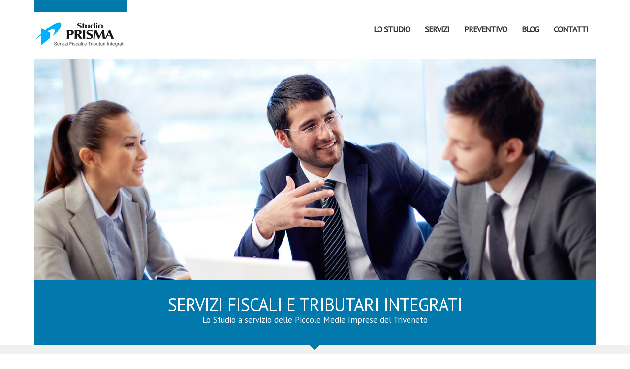

--- FILE ---
content_type: text/html; charset=UTF-8
request_url: https://www.prisma-servizi.it/index.php?lingua=4
body_size: 6874
content:
<!DOCTYPE html><html><head><meta charset="UTF-8" /><meta http-equiv="X-UA-Compatible" content="IE=edge" /><title>Studio Prisma - Consulenza Tributaria e Servizi Fiscali</title><meta name="viewport" content="width=device-width, initial-scale=1.0" /><meta name="generator" content="CMS Enteweb | CMS Accessibile - by Q-Web srl - www.qweb.eu"/><meta name="author" content="Studio Prisma"/><meta name="description" content="Studio Prisma Consulenza Tributaria e Servizi Fiscali."/><meta name="keywords" content="Consulenza Tributaria,Servizi Fiscali, Scadenze, commercialisti "/><meta name="robots" content="index/follow"/><!-- OPEN GRAPH META --><meta property="og:title" content="Studio Prisma - Consulenza Tributaria e Servizi Fiscali"/><meta property="og:type" content="website"/><meta property="og:url" content="https://www.prisma-servizi.it/index.php?lingua=4" /><meta property="og:site_name" content="Studio Prisma - Consulenza Tributaria e Servizi Fiscali"/><meta property="fb:admins" content="1439057861"/><meta property="og:description" content="Studio Prisma Consulenza Tributaria e Servizi Fiscali."/><!-- END OPEN GRAPH META --><!-- CHROME CUSTOM --><meta name="theme-color" content="#0079ac"><link rel="shortcut icon" href="favicon.ico" /><!-- <link rel="stylesheet" type="text/css" href="/ew-inc/css/bootstrap/bootstrap.min.css"> --><!-- <link rel="stylesheet" type="text/css" href="/ew-inc/css/compiled/theme.css"> --><!-- javascript -->
	<script>
	/*! head.load - v1.0.3 */
	(function(n,t){"use strict";function w(){}function u(n,t){if(n){typeof n=="object"&&(n=[].slice.call(n));for(var i=0,r=n.length;i<r;i++)t.call(n,n[i],i)}}function it(n,i){var r=Object.prototype.toString.call(i).slice(8,-1);return i!==t&&i!==null&&r===n}function s(n){return it("Function",n)}function a(n){return it("Array",n)}function et(n){var i=n.split("/"),t=i[i.length-1],r=t.indexOf("?");return r!==-1?t.substring(0,r):t}function f(n){(n=n||w,n._done)||(n(),n._done=1)}function ot(n,t,r,u){var f=typeof n=="object"?n:{test:n,success:!t?!1:a(t)?t:[t],failure:!r?!1:a(r)?r:[r],callback:u||w},e=!!f.test;return e&&!!f.success?(f.success.push(f.callback),i.load.apply(null,f.success)):e||!f.failure?u():(f.failure.push(f.callback),i.load.apply(null,f.failure)),i}function v(n){var t={},i,r;if(typeof n=="object")for(i in n)!n[i]||(t={name:i,url:n[i]});else t={name:et(n),url:n};return(r=c[t.name],r&&r.url===t.url)?r:(c[t.name]=t,t)}function y(n){n=n||c;for(var t in n)if(n.hasOwnProperty(t)&&n[t].state!==l)return!1;return!0}function st(n){n.state=ft;u(n.onpreload,function(n){n.call()})}function ht(n){n.state===t&&(n.state=nt,n.onpreload=[],rt({url:n.url,type:"cache"},function(){st(n)}))}function ct(){var n=arguments,t=n[n.length-1],r=[].slice.call(n,1),f=r[0];return(s(t)||(t=null),a(n[0]))?(n[0].push(t),i.load.apply(null,n[0]),i):(f?(u(r,function(n){s(n)||!n||ht(v(n))}),b(v(n[0]),s(f)?f:function(){i.load.apply(null,r)})):b(v(n[0])),i)}function lt(){var n=arguments,t=n[n.length-1],r={};return(s(t)||(t=null),a(n[0]))?(n[0].push(t),i.load.apply(null,n[0]),i):(u(n,function(n){n!==t&&(n=v(n),r[n.name]=n)}),u(n,function(n){n!==t&&(n=v(n),b(n,function(){y(r)&&f(t)}))}),i)}function b(n,t){if(t=t||w,n.state===l){t();return}if(n.state===tt){i.ready(n.name,t);return}if(n.state===nt){n.onpreload.push(function(){b(n,t)});return}n.state=tt;rt(n,function(){n.state=l;t();u(h[n.name],function(n){f(n)});o&&y()&&u(h.ALL,function(n){f(n)})})}function at(n){n=n||"";var t=n.split("?")[0].split(".");return t[t.length-1].toLowerCase()}function rt(t,i){function e(t){t=t||n.event;u.onload=u.onreadystatechange=u.onerror=null;i()}function o(f){f=f||n.event;(f.type==="load"||/loaded|complete/.test(u.readyState)&&(!r.documentMode||r.documentMode<9))&&(n.clearTimeout(t.errorTimeout),n.clearTimeout(t.cssTimeout),u.onload=u.onreadystatechange=u.onerror=null,i())}function s(){if(t.state!==l&&t.cssRetries<=20){for(var i=0,f=r.styleSheets.length;i<f;i++)if(r.styleSheets[i].href===u.href){o({type:"load"});return}t.cssRetries++;t.cssTimeout=n.setTimeout(s,250)}}var u,h,f;i=i||w;h=at(t.url);h==="css"?(u=r.createElement("link"),u.type="text/"+(t.type||"css"),u.rel="stylesheet",u.href=t.url,t.cssRetries=0,t.cssTimeout=n.setTimeout(s,500)):(u=r.createElement("script"),u.type="text/"+(t.type||"javascript"),u.src=t.url);u.onload=u.onreadystatechange=o;u.onerror=e;u.async=!1;u.defer=!1;t.errorTimeout=n.setTimeout(function(){e({type:"timeout"})},7e3);f=r.head||r.getElementsByTagName("head")[0];f.insertBefore(u,f.lastChild)}function vt(){for(var t,u=r.getElementsByTagName("script"),n=0,f=u.length;n<f;n++)if(t=u[n].getAttribute("data-headjs-load"),!!t){i.load(t);return}}function yt(n,t){var v,p,e;return n===r?(o?f(t):d.push(t),i):(s(n)&&(t=n,n="ALL"),a(n))?(v={},u(n,function(n){v[n]=c[n];i.ready(n,function(){y(v)&&f(t)})}),i):typeof n!="string"||!s(t)?i:(p=c[n],p&&p.state===l||n==="ALL"&&y()&&o)?(f(t),i):(e=h[n],e?e.push(t):e=h[n]=[t],i)}function e(){if(!r.body){n.clearTimeout(i.readyTimeout);i.readyTimeout=n.setTimeout(e,50);return}o||(o=!0,vt(),u(d,function(n){f(n)}))}function k(){r.addEventListener?(r.removeEventListener("DOMContentLoaded",k,!1),e()):r.readyState==="complete"&&(r.detachEvent("onreadystatechange",k),e())}var r=n.document,d=[],h={},c={},ut="async"in r.createElement("script")||"MozAppearance"in r.documentElement.style||n.opera,o,g=n.head_conf&&n.head_conf.head||"head",i=n[g]=n[g]||function(){i.ready.apply(null,arguments)},nt=1,ft=2,tt=3,l=4,p;if(r.readyState==="complete")e();else if(r.addEventListener)r.addEventListener("DOMContentLoaded",k,!1),n.addEventListener("load",e,!1);else{r.attachEvent("onreadystatechange",k);n.attachEvent("onload",e);p=!1;try{p=!n.frameElement&&r.documentElement}catch(wt){}p&&p.doScroll&&function pt(){if(!o){try{p.doScroll("left")}catch(t){n.clearTimeout(i.readyTimeout);i.readyTimeout=n.setTimeout(pt,50);return}e()}}()}i.load=i.js=ut?lt:ct;i.test=ot;i.ready=yt;i.ready(r,function(){y()&&u(h.ALL,function(n){f(n)});i.feature&&i.feature("domloaded",!0)})})(window);		
	</script>
	<!-- <script src="/web-js/head.load.min.js"></script> -->
	
	<script>		
		head.load(												
			"/web-js/jquery-1.11.0.min.js",
			"/ew-inc/js/bootstrap/bootstrap.min.js",			
			"/web-js/loadCSS.js",
			"/web-js/onloadCSS.js",					
			// "/ew-inc/js/theme.js",
			"/web-js/owl/owl.carousel.min.js",
			"/web-js/imageisloaded.js",
			"/web-js/lazyload.min.js",
			"/web-js/fancybox/jquery.fancybox.js",
			"/web-js/mpop/jquery.magnific-popup.min.js",
			"/web-js/accounting.js",
			"https://maps.googleapis.com/maps/api/js?key=AIzaSyAF1kCm_QiaOo4FnDnTxL_PBWfGkUN9-mM",
			"/web-js/cookie2/jquery.cookiebar.min.js",
			"/ew-inc/css/vendor/animate.css",
			"/ew-inc/css/bootstrap/bootstrap.min.css",
			"/ew-inc/css/compiled/theme.css",																			
			"/ew-inc/js/custom.min.js",
			"/ew-inc/js/recaptcha.js"
		);	
	</script>
	
	<script>
		head.ready(function() {
			loadCSS("/web-js/cookie2/jquery.cookiebar.min.css","","all"); 
			loadCSS("/ew-inc/css/vendor/font-awesome.min.css","","all");
			loadCSS("/web-js/fancybox/jquery.fancybox.css","","all");
			loadCSS("/web-js/owl/assets/owl.carousel.min.css","","all");
			loadCSS("/web-js/mpop/magnific-popup.css","","all");
			loadCSS("/web-css/responsive.css","","all");
			loadCSS("/web-css/print.css","","all");			
			loadCSS("/web-css/form-request-project.css","","all");
			loadCSS("/web-css/fonts.css","","all");
			loadCSS("/web-css/sitemap.css","","all");
			setTimeout(function(){$('body').addClass('animated fadeIn')},1000);
		})
	</script>
	<!--[if lt IE 9]><script src="http://html5shim.googlecode.com/svn/trunk/html5.js"></script><![endif]-->
		 <!-- Google Tag Manager -->
	<script>(function(w,d,s,l,i){w[l]=w[l]||[];w[l].push({'gtm.start':
	new Date().getTime(),event:'gtm.js'});var f=d.getElementsByTagName(s)[0],
	j=d.createElement(s),dl=l!='dataLayer'?'&l='+l:'';j.async=true;j.src=
	'https://www.googletagmanager.com/gtm.js?id='+i+dl;f.parentNode.insertBefore(j,f);
	})(window,document,'script','dataLayer','GTM-PCHGCX8');</script>
	<!-- End Google Tag Manager -->    
	</head><body id="home2" style="opacity: 0;"><!-- Google Tag Manager (noscript) --><noscript><iframe src="https://www.googletagmanager.com/ns.html?id=GTM-PCHGCX8"height="0" width="0" style="display:none;visibility:hidden"></iframe></noscript><!-- End Google Tag Manager (noscript) --><header class="navbar navbar-inverse white" role="banner"><a href="index.php?lingua=4" class="hidden-lg hidden-md hidden-sm static-logo-mobile" title="Studio Prisma"><img class="img-responsive" src="/web-img/logo_studio_prisma_mobile.png"></a><form class="search-form" id="formricercasemplice" method="post" action="/index.php?area=1&amp;menu=1&amp;page=26&amp;lingua=4"><input name="cerca" id="cerca" class="" type="text" placeholder="Digita e premi invio"></form><div class="container"><div class="col-lg-3 col-md-3 col-sm-12 hidden-xs nsp"><a href="index.php?lingua=4" class="navbar-brand" id="logo-wrapper" title="Studio Prisma"><img class="img-responsive" src="/web-img/logo_studio_prisma.png"></a></div><div class="col-lg-9 col-md-9 col-sm-12 col-xs-12 nsp"><div class="container-fluid nsp mtsm force-up"><div class="navbar-header"><button class="navbar-toggle" type="button" data-toggle="collapse" data-target=".bs-navbar-collapse"><span class="icon-bar"></span><span class="icon-bar"></span><span class="icon-bar"></span></button></div><nav id="navigation-block" class="collapse navbar-collapse bs-navbar-collapse nsp" role="navigation"><ul class="nav navbar-nav navbar-right"><li class="dropdown child-menu-normale area-link " data-area-id="1"><a href="#" class="dropdown-toggle" data-toggle="dropdown"><i class="fa fa-chevron-circle-down hidden-lg hidden-md hidden-sm" aria-hidden="true"></i>Lo studio</a><ul class="dropdown-menu first-lev"><li class="child-menu first-child"><a href="/index.php?area=1&amp;menu=1&amp;page=822&amp;lingua=4" title="Chi siamo" class=" " data-id-menu="1" data-id-parent-area="1" data-has-sub="0" data-goto="#"><span><i class="fa fa-square hidden-lg hidden-md hidden-sm pr10" aria-hidden="true"></i>Chi siamo</span></a></li><li class="child-menu "><a href="/index.php?area=1&amp;menu=2&amp;page=823&amp;lingua=4" title="Perch&egrave; sceglierci" class=" " data-id-menu="2" data-id-parent-area="1" data-has-sub="0" data-goto="#"><span><i class="fa fa-square hidden-lg hidden-md hidden-sm pr10" aria-hidden="true"></i>Perch&egrave; sceglierci</span></a></li><li class="child-menu "><a href="/index.php?area=1&amp;menu=66&amp;page=923&amp;lingua=4" title="I professionisti" class=" " data-id-menu="66" data-id-parent-area="1" data-has-sub="0" data-goto="#"><span><i class="fa fa-square hidden-lg hidden-md hidden-sm pr10" aria-hidden="true"></i>I professionisti</span></a></li></ul></li><li class="dropdown child-menu-normale area-link " data-area-id="2"><a href="#" class="dropdown-toggle" data-toggle="dropdown"><i class="fa fa-chevron-circle-down hidden-lg hidden-md hidden-sm" aria-hidden="true"></i>Servizi</a><ul class="dropdown-menu first-lev"><li class="child-menu first-child"><a href="/index.php?area=2&amp;menu=59&amp;page=922&amp;lingua=4" title="I nostri servizi" class=" " data-id-menu="59" data-id-parent-area="2" data-has-sub="0" data-goto="#"><span><i class="fa fa-square hidden-lg hidden-md hidden-sm pr10" aria-hidden="true"></i>I nostri servizi</span></a></li><li class="child-menu "><a href="/index.php?area=2&amp;menu=60&amp;page=924&amp;lingua=4" title="Consulenza Tributaria  e Fiscale" class=" " data-id-menu="60" data-id-parent-area="2" data-has-sub="0" data-goto="#"><span><i class="fa fa-square hidden-lg hidden-md hidden-sm pr10" aria-hidden="true"></i>Consulenza Tributaria  e Fiscale</span></a></li><li class="child-menu "><a href="/index.php?area=2&amp;menu=61&amp;page=925&amp;lingua=4" title="Contabilit&agrave; e Bilanci" class=" " data-id-menu="61" data-id-parent-area="2" data-has-sub="0" data-goto="#"><span><i class="fa fa-square hidden-lg hidden-md hidden-sm pr10" aria-hidden="true"></i>Contabilit&agrave; e Bilanci</span></a></li><li class="child-menu "><a href="/index.php?area=2&amp;menu=62&amp;page=926&amp;lingua=4" title="Controllo di Gestione" class=" " data-id-menu="62" data-id-parent-area="2" data-has-sub="0" data-goto="#"><span><i class="fa fa-square hidden-lg hidden-md hidden-sm pr10" aria-hidden="true"></i>Controllo di Gestione</span></a></li><li class="child-menu "><a href="/index.php?area=2&amp;menu=63&amp;page=927&amp;lingua=4" title="Consulenza Societaria" class=" " data-id-menu="63" data-id-parent-area="2" data-has-sub="0" data-goto="#"><span><i class="fa fa-square hidden-lg hidden-md hidden-sm pr10" aria-hidden="true"></i>Consulenza Societaria</span></a></li><li class="child-menu "><a href="/index.php?area=2&amp;menu=64&amp;page=928&amp;lingua=4" title="Contratti e Locazioni" class=" " data-id-menu="64" data-id-parent-area="2" data-has-sub="0" data-goto="#"><span><i class="fa fa-square hidden-lg hidden-md hidden-sm pr10" aria-hidden="true"></i>Contratti e Locazioni</span></a></li><li class="child-menu "><a href="/index.php?area=2&amp;menu=65&amp;page=929&amp;lingua=4" title="Aprire un&rsquo;attivit&agrave;" class=" " data-id-menu="65" data-id-parent-area="2" data-has-sub="0" data-goto="#"><span><i class="fa fa-square hidden-lg hidden-md hidden-sm pr10" aria-hidden="true"></i>Aprire un&rsquo;attivit&agrave;</span></a></li></ul></li><li class="dropdown child-menu-normale area-link " data-area-id="3"><a href="#" class="dropdown-toggle" data-toggle="dropdown"><i class="fa fa-chevron-circle-down hidden-lg hidden-md hidden-sm" aria-hidden="true"></i>Preventivo</a><ul class="dropdown-menu first-lev"><li class="child-menu first-child"><a href="/index.php?area=3&amp;menu=37&amp;page=882&amp;lingua=4" title="Preventivi personalizzati" class=" " data-id-menu="37" data-id-parent-area="3" data-has-sub="0" data-goto="#"><span><i class="fa fa-square hidden-lg hidden-md hidden-sm pr10" aria-hidden="true"></i>Preventivi personalizzati</span></a></li></ul></li><li class="dropdown child-menu-normale area-link " data-area-id="6"><a href="#" class="dropdown-toggle" data-toggle="dropdown"><i class="fa fa-chevron-circle-down hidden-lg hidden-md hidden-sm" aria-hidden="true"></i>Blog</a><ul class="dropdown-menu first-lev"><li class="child-menu first-child"><a href="/index.php?area=6&amp;menu=28&amp;page=915&amp;lingua=4" title="Blog" class=" " data-id-menu="28" data-id-parent-area="6" data-has-sub="0" data-goto="#"><span><i class="fa fa-square hidden-lg hidden-md hidden-sm pr10" aria-hidden="true"></i>Blog</span></a></li><li class="child-menu "><a href="/index.php?area=6&amp;menu=26&amp;page=841&amp;lingua=4" title="Link utili" class=" " data-id-menu="26" data-id-parent-area="6" data-has-sub="0" data-goto="#"><span><i class="fa fa-square hidden-lg hidden-md hidden-sm pr10" aria-hidden="true"></i>Link utili</span></a></li></ul></li><li class="dropdown child-menu-normale area-link " data-area-id="7"><a href="#" class="dropdown-toggle" data-toggle="dropdown"><i class="fa fa-chevron-circle-down hidden-lg hidden-md hidden-sm" aria-hidden="true"></i>Contatti</a><ul class="dropdown-menu first-lev"><li class="child-menu first-child"><a href="/index.php?area=7&amp;menu=29&amp;page=853&amp;lingua=4" title="Dove Siamo" class=" " data-id-menu="29" data-id-parent-area="7" data-has-sub="0" data-goto="#"><span><i class="fa fa-square hidden-lg hidden-md hidden-sm pr10" aria-hidden="true"></i>Dove Siamo</span></a></li><li class="child-menu "><a href="/index.php?area=7&amp;menu=30&amp;page=852&amp;lingua=4" title="Richiesta info" class=" " data-id-menu="30" data-id-parent-area="7" data-has-sub="0" data-goto="#"><span><i class="fa fa-square hidden-lg hidden-md hidden-sm pr10" aria-hidden="true"></i>Richiesta info</span></a></li></ul></li></ul></nav></div></div></div></header>            <section id="home-gallery" class="container"><div class="owl-carousel owl-theme"><img class="owl-lazy" data-src="/public/home/foto_home.jpg" alt="Home"></div></div></section><section class="intro-home"><div class="container ctxt"><div class="container-fluid wrapper pt30 pb30"><h1>SERVIZI FISCALI E TRIBUTARI INTEGRATI</h1><p>Lo Studio a servizio delle Piccole Medie Imprese del Triveneto</p></div></div></section><section class="block-news container-fluid"><h2 class="pt45 pb45">ULTIME NOTIZIE </h2><div class="container"><div class="row box"></div></div><div class="container ctxt"><div class="ultime-news">
			<iframe class="fiscall" src="https://www.fiscal-focus.it/fiscall?u=20E6241C&s=news"
			scrolling="no" frameborder="0" width="100%"></iframe>

			<script src="https://www.fiscal-focus.it/static/iframeResizer.min.js"></script>
			<script>iFrameResize({}, '.fiscall')</script>
		</div><div class="economia-societa" style="margin-top: 40px;">
			<iframe class="fiscall" src="https://www.fiscal-focus.it/fiscall?u=20E6241C&s=economia"
			scrolling="no" frameborder="0" width="100%"></iframe>

			<script src="https://www.fiscal-focus.it/static/iframeResizer.min.js"></script>
			<script>iFrameResize({}, '.fiscall')</script>
		</div><div class="scadenziario" style="margin-top: 40px">
			<iframe class="fiscall" src="https://www.fiscal-focus.it/fiscall?u=20E6241C&s=scadenzario"
			scrolling="no" frameborder="0" width="100%"></iframe>

			<script src="https://www.fiscal-focus.it/static/iframeResizer.min.js"></script>
			<script>iFrameResize({}, '.fiscall')</script>
		</div><a href="/index.php?area=6&amp;menu=28&amp;page=915&amp;lingua=4" class="read-all-news mt45 mb45">Vedi tutte le news</a></div></section>                <section class="activity-areas container pb25"><h2 class="pt45 pb45">I Nostri Servizi</h2><div class="row"><div class="wrapper container-fluid nsp box"><div class="col-lg-4 col-md-4 col-sm-6 col-xs-12 valign-wrapper col mb20"><a class="goto container-fluid nsp box shd-hover" href="http://www.prisma-servizi.it/index.php?area=2&amp;menu=60&amp;page=924&amp;lingua=4" title="Consulenza tributaria e Fiscale"><div class="valign-el col-xs-8 pt25 pb15 left col"><h3 class="mb15">Consulenza tributaria e Fiscale</h3><p>Lo Studio&nbsp;offre la massima garanzia, tutela e sicurezza nell'effettuazione di tutti gli adempimenti fiscali e tributari dell'azienda, imprese individuali, societ&agrave;, associazioni ed enti.</p></div><div class="col-xs-4 pt25 pb15 img-wrapper col"><img class="img-responsive center" src="../../public/home/icone/consulenza_tributaria_e_fiscale.png" alt="Consulenza tributaria e Fiscale"></div></a></div><div class="col-lg-4 col-md-4 col-sm-6 col-xs-12 valign-wrapper col mb20"><a class="goto container-fluid nsp box shd-hover" href="http://www.prisma-servizi.it/index.php?area=2&amp;menu=61&amp;page=925&amp;lingua=4" title="Contabilità e bilanci"><div class="valign-el col-xs-8 pt25 pb15 left col"><h3 class="mb15">Contabilità e bilanci</h3><p>Assistiamo i nostri clienti nell'analisi e&nbsp;nella stesura del bilancio, redazione dei documenti accompagnatori e servizi legati alla gestione della contabilit&agrave; aziendale e delle pratiche fiscali ed amministrative.</p></div><div class="col-xs-4 pt25 pb15 img-wrapper col"><img class="img-responsive center" src="/public/home/icone/tenuta_contabilita.png" alt="Contabilità e bilanci"></div></a></div><div class="col-lg-4 col-md-4 col-sm-6 col-xs-12 valign-wrapper col mb20"><a class="goto container-fluid nsp box shd-hover" href="http://www.prisma-servizi.it/index.php?area=2&amp;menu=64&amp;page=928&amp;lingua=4" title="Contratti e Locazioni"><div class="valign-el col-xs-8 pt25 pb15 left col"><h3 class="mb15">Contratti e Locazioni</h3><p>Consulenza e assistenza in materia di affitti e locazioni sia civili che industriali, con un servizio professionale, aggiornato e competente, dalla stipula del contratto, rinnovo, rivalutazioni, ecc.</p></div><div class="col-xs-4 pt25 pb15 img-wrapper col"><img class="img-responsive center" src="/public/home/icone/analisi_cartelle_esattoriali.png" alt="Contratti e Locazioni"></div></a></div><div class="col-lg-4 col-md-4 col-sm-6 col-xs-12 valign-wrapper col mb20"><a class="goto container-fluid nsp box shd-hover" href="http://www.prisma-servizi.it/index.php?area=2&amp;menu=62&amp;page=926&amp;lingua=4" title="Controllo di Gestione"><div class="valign-el col-xs-8 pt25 pb15 left col"><h3 class="mb15">Controllo di Gestione</h3><p>Analisi andamento attivit&agrave; per ottimizzazione&nbsp;dei profitti e&nbsp;redazione dei business plan, della comparazione dei risultati consuntivi, della fornitura di reportistica e degli indici di rendimento economici e finanziari.</p></div><div class="col-xs-4 pt25 pb15 img-wrapper col"><img class="img-responsive center" src="/public/home/icone/consulenza_concorsuale_e_preconcorsuale.png" alt="Controllo di Gestione"></div></a></div><div class="col-lg-4 col-md-4 col-sm-6 col-xs-12 valign-wrapper col mb20"><a class="goto container-fluid nsp box shd-hover" href="http://www.prisma-servizi.it/index.php?area=2&amp;menu=63&amp;page=927&amp;lingua=4" title="Consulenza Societaria"><div class="valign-el col-xs-8 pt25 pb15 left col"><h3 class="mb15">Consulenza Societaria</h3><p>Servizi di consulenza riguardanti il Diritto societario e gli adempimenti relativi alle norme della gestione societaria di PMI, in materia di fusioni, scissioni di societ&agrave;, liquidazioni.</p></div><div class="col-xs-4 pt25 pb15 img-wrapper col"><img class="img-responsive center" src="/public/home/icone/operazioni_straordinarie.png" alt="Consulenza Societaria"></div></a></div><div class="col-lg-4 col-md-4 col-sm-6 col-xs-12 valign-wrapper col mb20"><a class="goto container-fluid nsp box shd-hover" href="http://www.prisma-servizi.it/index.php?area=2&amp;menu=65&amp;page=929&amp;lingua=4" title="Aprire un'attività"><div class="valign-el col-xs-8 pt25 pb15 left col"><h3 class="mb15">Aprire un'attività</h3><p>Consulenza&nbsp;e assistenza ai nuovi imprenditori per l&rsquo;avvio di attivit&agrave; di impresa, sia in forma individuale che in forma societaria, seguendolo in tutte le sue fasi.</p></div><div class="col-xs-4 pt25 pb15 img-wrapper col"><img class="img-responsive center" src="/public/home/icone/aprire_un_attivita.png" alt="Aprire un'attività"></div></a></div></div></div></section><section class="final-row-home pt45 pb45"><div class="container mt30"><div class="row"><div class="col-lg-4 col-md-4 col-sm-6 col-xs-12 event-conferences mb30 pr30 pl30"><img class="img-responsive" src="/public/home/chi_siamo.jpg" alt="Studio Prisma Srl "><h5 class="pl20 mt20 mb20">Studio Prisma Srl </h5><p>C.F./P.IVA: 03581790262<br />Viale Italia, 202/b - Conegliano TV<br /><br /></p>
<p><span style="font-size: 18px; color: #0078ac;" class="glyphicon glyphicon-earphone"></span>&nbsp;<strong> 0438.412217 / 429413 </strong></p>
<p><span style="font-size: 18px; color: #0078ac;" class="glyphicon glyphicon-print"></span>&nbsp; 0438.370640</p>
<p><span style="font-size: 18px; color: #0078ac;" class="glyphicon glyphicon-envelope"></span>&nbsp;&nbsp;<strong><a href="mailto:info@prisma-servizi.it">info@prisma-servizi.it</a></strong></p>
<p></p></div><div class="col-lg-4 col-md-4 col-sm-6 col-xs-12 pl30 pr30 mb30"><h1 class="pl20 mb20">Chi Siamo</h1><p>Studio Prisma vanta una consolidata e comprovata esperienza ventennale, operando nel settore dei servizi fiscali e tributari integrati ed elaborazione dati contabili. I nostri professionisti, grazie alla formazione tributaria permanente in CoN.FI.T.I., sono in grado di offrire la garanzia di un servizio altamente professionale e sempre aggiornato.</p><a href="/index.php?area=1&amp;menu=1&amp;page=822&amp;lingua=4" title="Chi Siamo" class="goto mt20">Leggi tutto</a></div><div class="col-lg-4 col-md-4 col-sm-12 col-xs-12 blocchi-colorati mb30 pr30 pl30"><div class="col-lg-12 col-md-12 col-sm-12 col-xs-12 nsp pt10 pb10 col shd-hover" style="background-color:#629224"><div class="container-fluid nsp box"><div class="col-xs-4 pt15 pb15 pl30 col valign-wrapper"><img class="img-responsive valign-el" src="/public/home/icone/ico_preventivo.png" alt="Richiedi un preventivo"></div><div class="col-xs-8 col valign-wrapper"><a class="valign-el" href="/index.php?area=3&amp;menu=37&amp;page=882&amp;lingua=4" title="Richiedi un preventivo" target=""><h6>Richiedi un preventivo</h6></a></div></div></div><div class="clearfix mb15"></div><div class="col-lg-12 col-md-12 col-sm-12 col-xs-12 nsp pt10 pb10 col shd-hover" style="background-color:#086da3"><div class="container-fluid nsp box"><div class="col-xs-4 pt15 pb15 pl30 col valign-wrapper"><img class="img-responsive valign-el" src="/public/home/icone/ico_calendar.png" alt="Fissa un appuntamento"></div><div class="col-xs-8 col valign-wrapper"><a class="valign-el" href="/index.php?area=7&amp;menu=30&amp;page=852&amp;lingua=4" title="Fissa un appuntamento" target=""><h6>Fissa un appuntamento</h6></a></div></div></div><div class="clearfix mb15"></div></div></div></div></section><div id="footer"><div class="container nsp credits"><div class="container-fluid"><div class="col-lg-5 col-md-4 col-sm-12 col-xs-12 nsp pt20 pb20 ctxt-mob"><span class="p5px">Copyright © 2026</span>&nbsp;|&nbsp;<span class="p5px">Studio Prisma</span>&nbsp;|&nbsp;<span class="p5px">P.IVA 03581790262</span></div><div class="col-lg-5 col-md-4 col-sm-12 col-xs-12 pt20 nsp rtxt pb20 ctxt-mob"><a href="/index.php?area=1&amp;menu=1&amp;page=123&amp;lingua=4" class="various fancybox.ajax p5px" title="Privacy">Privacy</a>&nbsp;|&nbsp;<a id="cookie-link" href="/index.php?area=1&amp;menu=1&amp;page=15&amp;lingua=4" class="various fancybox.ajax p5px" title="Cookie">Cookie</a>&nbsp;|&nbsp;<a href="/index.php?area=1&amp;menu=1&amp;page=1&amp;lingua=4" title="Mappa del sito" class="p5px">Sitemap</a>&nbsp;|&nbsp;<a href="https://www.qweb.eu" target="_blank" title="Realizzazione siti internet Venezia" class="p5px">credits</a></div></div></div></div><!--
	<script>
	head.ready(function(){		
		$.cookieBar({
			message: "Questo sito utilizza cookie. Se procedi con la navigazione ne acconsenti l'uso.",
			acceptText: 'Ok',
			expireDays: 2,
			fixed: true,
			bottom: true,
			zindex: "4490",
			policyButton: true,
			policyText: 'Cookie Policy',
			policyURL: '#',		
		});								
	})
	</script>
	--><script type="text/javascript" charset="UTF-8" src="//eu.cookie-script.com/s/c9a2ebec96f253f132eb4272b227ad0a.js"></script></body></html>

--- FILE ---
content_type: text/html
request_url: https://www.fiscal-focus.it/fiscall?u=20E6241C&s=news
body_size: 1299
content:
 <!doctype html><html lang="it"> <head><meta charset="utf-8"> 
<meta http-equiv="X-UA-Compatible" content="IE=edge"> 
<meta name="viewport" content="width=device-width, initial-scale=1"> 
<title>FisCALL</title> 
<style> * { font-family: Arial, sans-serif; font-size: 14.0px; line-height: 1.3; margin: 0; } h1 { font-size: 1.15em; padding: 1em 0.75em; text-transform: uppercase; background: #194265; color: #ffffff; line-height: 1.5; } div.box { background: #e8ecef; margin-top: 0.25em; padding: 0.75em; } div.item { margin-bottom: 1em; } p.date { color: #7e7d7d; } p.title { margin-top: 0.15em; } p.title a { font-weight: bold; color: #194265; text-decoration: none; } p.title a img { width: 100%; margin-top: 0.4em; border: 1px solid black; box-sizing: border-box; } p.title a:hover, p.title a:active { color: #5e7a93; text-decoration: underline; } p.more { text-align: right; margin-bottom: 0.75em; } p.more a { background: #ffffff; color: #194265; padding: 0.4em 0.8em; text-transform: uppercase; text-decoration: none; } p.more a:hover, p.more a:hover { color: #194265; text-decoration: underline; } </style> </head> <body> 
<h1>News 24</h1> 
<div class="box"> 
<div class="item"> 
<p class="date"> 20/01/2026 </p> 
<p class="title"> 
<a href="/news,180929?fiscall=20E6241C" target="_top"> Ore 17:12 - Tremonti Ambiente e Conto Energia: come continuare a percepire gli incentivi secondo le nuove regole GSE </a> 
</p> 
</div> 
<div class="item"> 
<p class="date"> 20/01/2026 </p> 
<p class="title"> 
<a href="/news,180928?fiscall=20E6241C" target="_top"> Ore 16:15 - Rottamazione-quinquies: come presentare la domanda online e consultare i debiti </a> 
</p> 
</div> 
<div class="item"> 
<p class="date"> 20/01/2026 </p> 
<p class="title"> 
<a href="/news,180919?fiscall=20E6241C" target="_top"> Ore 15.55 - Doppie imposizioni, l&rsquo;Italia &ldquo;risponde&rdquo; alle sospensioni estere. Nuove regole </a> 
</p> 
</div> 
<div class="item"> 
<p class="date"> 20/01/2026 </p> 
<p class="title"> 
<a href="/news,180907?fiscall=20E6241C" target="_top"> Ore 12:34 - Indennit&agrave; antitubercolari: importi Inps aggiornati per il 2026 </a> 
</p> 
</div> 
<div class="item"> 
<p class="date"> 20/01/2026 </p> 
<p class="title"> 
<a href="/news,180906?fiscall=20E6241C" target="_top"> Ore 10:35 - Prospetto informativo disabili: invio telematico entro il 31 gennaio 2026 per i datori di lavoro con almeno 15 dipendenti </a> 
</p> 
</div> 
<div class="item"> 
<p class="date"> 20/01/2026 </p> 
<p class="title"> 
<a href="/news,180903?fiscall=20E6241C" target="_top"> Ore 12:08 - Indennit&agrave; antitubercolari: importi Inps aggiornati per il 2026 </a> 
</p> 
</div> 
<div class="item"> 
<p class="date"> 20/01/2026 </p> 
<p class="title"> 
<a href="/news,180902?fiscall=20E6241C" target="_top"> Ore 10:47 - CU 2026: scadenza al 30 aprile anche per le ditte individuali negli appalti condominiali </a> 
</p> 
</div> 
<div class="item"> 
<p class="date"> 20/01/2026 </p> 
<p class="title"> 
<a href="/news,180901?fiscall=20E6241C" target="_top"> Ore 09:34 - PEX e dividendi 2026: esclusione dalla stretta con quota del 5% o valore fiscale minimo </a> 
</p> 
</div> 
<div class="item"> 
<p class="date"> 20/01/2026 </p> 
<p class="title"> 
<a href="/news,180900?fiscall=20E6241C" target="_top"> Ore 08:07 - Ritenuta d&rsquo;acconto sulle provvigioni: stop alle esenzioni dal 1&deg; marzo 2026 </a> 
</p> 
</div> 
<div class="item"> 
<p class="date"> 19/01/2026 </p> 
<p class="title"> 
<a href="/news,180882?fiscall=20E6241C" target="_top"> Ore 18:10 - Piano Triennale di Prevenzione della Corruzione e della Trasparenza 2026&ndash;2028: confermato il termine del 31 gennaio 2026 per l&rsquo;adozione </a> 
</p> 
</div> 
<p class="more"> 
<a href="/sez,24?fiscall=20E6241C" target="_blank"> Leggi tutto </a> 
</p> 
</div> 
<script src="/static/iframeResizer.contentWindow.min.js"></script> 
</body> 
</html> 

--- FILE ---
content_type: text/html
request_url: https://www.fiscal-focus.it/fiscall?u=20E6241C&s=economia
body_size: 1387
content:
 <!doctype html><html lang="it"> <head><meta charset="utf-8"> 
<meta http-equiv="X-UA-Compatible" content="IE=edge"> 
<meta name="viewport" content="width=device-width, initial-scale=1"> 
<title>FisCALL</title> 
<style> * { font-family: Arial, sans-serif; font-size: 14.0px; line-height: 1.3; margin: 0; } h1 { font-size: 1.15em; padding: 1em 0.75em; text-transform: uppercase; background: #194265; color: #ffffff; line-height: 1.5; } div.box { background: #e8ecef; margin-top: 0.25em; padding: 0.75em; } div.item { margin-bottom: 1em; } p.date { color: #7e7d7d; } p.title { margin-top: 0.15em; } p.title a { font-weight: bold; color: #194265; text-decoration: none; } p.title a img { width: 100%; margin-top: 0.4em; border: 1px solid black; box-sizing: border-box; } p.title a:hover, p.title a:active { color: #5e7a93; text-decoration: underline; } p.more { text-align: right; margin-bottom: 0.75em; } p.more a { background: #ffffff; color: #194265; padding: 0.4em 0.8em; text-transform: uppercase; text-decoration: none; } p.more a:hover, p.more a:hover { color: #194265; text-decoration: underline; } </style> </head> <body> 
<h1>Economia &amp; Societ&agrave;</h1> 
<div class="box"> 
<div class="item"> 
<p class="date"> 16/01/2026 </p> 
<p class="title"> 
<a href="/news,180813?fiscall=20E6241C" target="_top"> Prezzi delle sigarette, aumenti dal 16 gennaio 2026: quali sigarette costeranno di pi&ugrave; </a> 
</p> 
</div> 
<div class="item"> 
<p class="date"> 09/01/2026 </p> 
<p class="title"> 
<a href="/news,180602?fiscall=20E6241C" target="_top"> Lo SPID di Poste diventa a pagamento: ecco quanto costa dal 2026 </a> 
</p> 
</div> 
<div class="item"> 
<p class="date"> 12/12/2025 </p> 
<p class="title"> 
<a href="/news,179971?fiscall=20E6241C" target="_top"> Sciopero generale 12 dicembre, CGIL contro la legge di bilancio: quali gli stop previsti e i servizi garantiti </a> 
</p> 
</div> 
<div class="item"> 
<p class="date"> 09/12/2025 </p> 
<p class="title"> 
<a href="/news,179870?fiscall=20E6241C" target="_top"> Televisite per certificati di malattia e ricette croniche, le novit&agrave; del Ddl Semplificazioni </a> 
</p> 
</div> 
<div class="item"> 
<p class="date"> 07/11/2025 </p> 
<p class="title"> 
<a href="/news,178970?fiscall=20E6241C" target="_top"> Carta di identit&agrave; cartacea addio: dal 3 agosto 2026 non sar&agrave; pi&ugrave; valida. Cosa fare </a> 
</p> 
</div> 
<div class="item"> 
<p class="date"> 10/10/2025 </p> 
<p class="title"> 
<a href="/news,178211?fiscall=20E6241C" target="_top"> Manovra 2026, ipotesi ritorno bonus prima casa al 50%, rottamazione in 8/9 anni e pensioni con &ldquo;sterilizzazione selettiva&rdquo; </a> 
</p> 
</div> 
<div class="item"> 
<p class="date"> 09/10/2025 </p> 
<p class="title"> 
<a href="/news,176782?fiscall=20E6241C" target="_top"> Bonifici istantanei, tutte le nuove regole in vigore dal 9 ottobre: cosa cambia e come evitare le truffe </a> 
</p> 
</div> 
<div class="item"> 
<p class="date"> 09/10/2025 </p> 
<p class="title"> 
<a href="/news,178190?fiscall=20E6241C" target="_top"> DDL Semplificazioni, via libera dal Senato: semplificazione della digitalizzazione delle iscrizioni scolastiche e servizi innovativi in farmacia </a> 
</p> 
</div> 
<div class="item"> 
<p class="date"> 15/09/2025 </p> 
<p class="title"> 
<a href="/news,176274?fiscall=20E6241C" target="_top"> Bonus auto elettriche al via dal 15 ottobre, online la piattaforma Sogei per le domande </a> 
</p> 
</div> 
<div class="item"> 
<p class="date"> 12/09/2025 </p> 
<p class="title"> 
<a href="/news,176268?fiscall=20E6241C" target="_top"> Associazioni dei consumatori: al via le richieste di contributo misto per le conciliazioni paritetiche </a> 
</p> 
</div> 
<p class="more"> 
<a href="/sez,23?fiscall=20E6241C" target="_blank"> Leggi tutto </a> 
</p> 
</div> 
<script src="/static/iframeResizer.contentWindow.min.js"></script> 
</body> 
</html> 

--- FILE ---
content_type: text/html
request_url: https://www.fiscal-focus.it/fiscall?u=20E6241C&s=scadenzario
body_size: 1330
content:
<!doctype html><html lang="it"> <head><meta charset="utf-8"> 
<meta http-equiv="X-UA-Compatible" content="IE=edge"> 
<meta name="viewport" content="width=device-width, initial-scale=1"> 
<title>FisCALL</title> 
<style> * { font-family: Arial, sans-serif; font-size: 14.0px; line-height: 1.3; margin: 0; } h1 { font-size: 1.15em; padding: 1em 0.75em; text-transform: uppercase; background: #194265; color: #ffffff; line-height: 1.5; } div.box { background: #e8ecef; margin-top: 0.25em; padding: 0.75em; } div.item { margin-bottom: 1em; } p.date { color: #7e7d7d; } p.title { margin-top: 0.15em; } p.title a { font-weight: bold; color: #194265; text-decoration: none; } p.title a img { width: 100%; margin-top: 0.4em; border: 1px solid black; box-sizing: border-box; } p.title a:hover, p.title a:active { color: #5e7a93; text-decoration: underline; } p.more { text-align: right; margin-bottom: 0.75em; } p.more a { background: #ffffff; color: #194265; padding: 0.4em 0.8em; text-transform: uppercase; text-decoration: none; } p.more a:hover, p.more a:hover { color: #194265; text-decoration: underline; } </style> </head> <body> 
<h1>Scadenzario</h1> 
<div class="box"> 
<div class="item"> 
<p class="date"> 02/02/2026 </p> 
<p class="title"> 
<a href="/news,180466?fiscall=20E6241C" target="_top"> Ravvedimento speciale 2018-2022: versamento X rata </a> 
</p> 
</div> 
<div class="item"> 
<p class="date"> 02/02/2026 </p> 
<p class="title"> 
<a href="/news,180465?fiscall=20E6241C" target="_top"> Opposizione a rendere disponibili all'Agenzia delle Entrate i dati relativi alle spese sanitarie sostenute nell'anno d'imposta precedente e ai rimborsi effettuati nell'anno precedente per prestazioni parzialmente o completamente non erogate, per l'elaborazione della dichiarazione dei redditi precompilata </a> 
</p> 
</div> 
<div class="item"> 
<p class="date"> 02/02/2026 </p> 
<p class="title"> 
<a href="/news,180464?fiscall=20E6241C" target="_top"> Versamento canone RAI per i soggetti per i quali non &egrave; possibile l'addebito sulle fatture emesse dalle imprese elettriche </a> 
</p> 
</div> 
<div class="item"> 
<p class="date"> 02/02/2026 </p> 
<p class="title"> 
<a href="/news,180463?fiscall=20E6241C" target="_top"> Versamento somme non trattenute dai sostituti di imposta a seguito della presentazione del modello 730/2025 </a> 
</p> 
</div> 
<div class="item"> 
<p class="date"> 02/02/2026 </p> 
<p class="title"> 
<a href="/news,180462?fiscall=20E6241C" target="_top"> Versamento tasse annuali sulle concessioni governative </a> 
</p> 
</div> 
<div class="item"> 
<p class="date"> 02/02/2026 </p> 
<p class="title"> 
<a href="/news,180461?fiscall=20E6241C" target="_top"> POSSESSORI DI TERRENI &ndash; Denuncia annuale delle variazioni dei redditi dominicale ed agrario </a> 
</p> 
</div> 
<div class="item"> 
<p class="date"> 02/02/2026 </p> 
<p class="title"> 
<a href="/news,180460?fiscall=20E6241C" target="_top"> Soggetti che effettuano erogazioni liberali per la realizzazione di "progetti culturali"&ndash; Comunicazione al &ldquo;MIBAC&rdquo; dell'ammontare e dei beneficiari delle erogazioni liberali </a> 
</p> 
</div> 
<div class="item"> 
<p class="date"> 02/02/2026 </p> 
<p class="title"> 
<a href="/news,180459?fiscall=20E6241C" target="_top"> Canone abbonamento TV: presentazione della dichiarazione sostitutiva di non detenzione di apparecchio televisivo </a> 
</p> 
</div> 
<div class="item"> 
<p class="date"> 02/02/2026 </p> 
<p class="title"> 
<a href="/news,180458?fiscall=20E6241C" target="_top"> CONTRATTI DI LOCAZIONE &ndash; Registrazione e versamento </a> 
</p> 
</div> 
<div class="item"> 
<p class="date"> 02/02/2026 </p> 
<p class="title"> 
<a href="/news,180457?fiscall=20E6241C" target="_top"> Presentazione della dichiarazione annuale dell'imposta di bollo assolta in modo virtuale </a> 
</p> 
</div> 
<p class="more"> 
<a href="/sez,16?fiscall=20E6241C" target="_blank"> Leggi tutto </a> 
</p> 
</div> 
<script src="/static/iframeResizer.contentWindow.min.js"></script> 
</body> 
</html> 

--- FILE ---
content_type: text/css
request_url: https://www.prisma-servizi.it/ew-inc/css/compiled/theme.css
body_size: 12284
content:
*:focus{outline:0}.button{-webkit-font-smoothing:antialiased;display:inline-block;vertical-align:middle;zoom:1;padding:13px 32px;font-weight:400;font-size:17px;color:#fff !important;text-shadow:rgba(0,0,0,0.2) 0 -1px 0;border:0px;border-radius:5px;box-shadow:rgba(0,0,0,0.3) 0 1px 2px,inset rgba(255,255,255,0.88) 0px 1px 3px -1px;background-color:#4589E3;background:-webkit-gradient(linear, 50% 0%, 50% 100%, color-stop(0%, #5DA4FF), color-stop(100%, #417BFF));background:-webkit-linear-gradient(#5DA4FF, #417BFF);background:-moz-linear-gradient(#5DA4FF, #417BFF);background:-o-linear-gradient(#5DA4FF, #417BFF);background:linear-gradient(#5DA4FF, #417BFF);-webkit-transition:all 0.2s linear;-moz-transition:all 0.2s linear;-ms-transition:all 0.2s linear;-o-transition:all 0.2s linear;transition:all 0.2s linear}.button:hover{color:#fff;text-decoration:none}.button:active{box-shadow:inset 0px 3px 3px rgba(0,0,0,0.29)}.button.button-small{padding:10px 33px;border:1px solid #68A2EE;font-size:14px;font-weight:500}.button-outline{-webkit-font-smoothing:antialiased;display:inline-block;vertical-align:middle;zoom:1;color:#fff;padding:12px 31px;border:2px solid #fff;border-radius:4px;font-size:16px;font-weight:400;background:rgba(0,0,0,0.15);text-shadow:1px 1px 1px rgba(0,0,0,0.1);-webkit-transition:all 0.2s linear;-moz-transition:all 0.2s linear;-ms-transition:all 0.2s linear;-o-transition:all 0.2s linear;transition:all 0.2s linear}.button-outline:hover{text-decoration:none;color:#ddd;border-color:#ddd}.button-clear{-webkit-font-smoothing:antialiased;border:0;outline:none;padding:1px;display:inline-block;text-decoration:none;-webkit-border-radius:5px;-moz-border-radius:5px;-ms-border-radius:5px;-o-border-radius:5px;border-radius:5px;-webkit-box-shadow:0 1px 0 rgba(0,0,0,0.075);-moz-box-shadow:0 1px 0 rgba(0,0,0,0.075);-ms-box-shadow:0 1px 0 rgba(0,0,0,0.075);-o-box-shadow:0 1px 0 rgba(0,0,0,0.075);box-shadow:0 1px 0 rgba(0,0,0,0.075);background:#adb2bb;background:-webkit-linear-gradient(#ccd0d6, #adb2bb);background:-moz-linear-gradient(#ccd0d6, #adb2bb);background:-ms-linear-gradient(#ccd0d6, #adb2bb);background:-o-linear-gradient(#ccd0d6, #adb2bb);background:linear-gradient(#ccd0d6, #adb2bb)}.button-clear span{display:block;font-size:14px;padding-left:23px;padding-right:23px;height:36px;line-height:33px;border-radius:4px;font-weight:bold;color:#444;text-shadow:0 1px 0 white;background:#eff1f4;background:-webkit-linear-gradient(#f7f8fa, #eff1f4);background:-moz-linear-gradient(#f7f8fa, #eff1f4);background:-ms-linear-gradient(#f7f8fa, #eff1f4);background:-o-linear-gradient(#f7f8fa, #eff1f4);background:linear-gradient(#f7f8fa, #eff1f4);-webkit-box-shadow:inset 0 1px 0 white;-moz-box-shadow:inset 0 1px 0 white;-ms-box-shadow:inset 0 1px 0 white;-o-box-shadow:inset 0 1px 0 white;box-shadow:inset 0 1px 0 white}.button-clear:hover{text-decoration:none}.button-clear:active,.button-clear.active{background:#b5bac2;background:-webkit-linear-gradient(#b5bac2, #b5bac2);background:-moz-linear-gradient(#b5bac2, #b5bac2);background:-ms-linear-gradient(#b5bac2, #b5bac2);background:-o-linear-gradient(#b5bac2, #b5bac2);background:linear-gradient(#b5bac2, #b5bac2)}.button-clear:active span,.button-clear.active span{color:#444;background:#eff1f4;background:-webkit-linear-gradient(#e6e8eb, #eff1f4);background:-moz-linear-gradient(#e6e8eb, #eff1f4);background:-ms-linear-gradient(#e6e8eb, #eff1f4);background:-o-linear-gradient(#e6e8eb, #eff1f4);background:linear-gradient(#e6e8eb, #eff1f4);-webkit-box-shadow:inset 0 1px 0 rgba(0,0,0,0.1);-moz-box-shadow:inset 0 1px 0 rgba(0,0,0,0.1);-ms-box-shadow:inset 0 1px 0 rgba(0,0,0,0.1);-o-box-shadow:inset 0 1px 0 rgba(0,0,0,0.1);box-shadow:inset 0 1px 0 rgba(0,0,0,0.1)}input[type="text"].form-control,input[type="email"].form-control,input[type="password"].form-control{box-shadow:inset 0 1px 1px rgba(0,0,0,0.2);-webkit-box-shadow:inset 0 1px 1px rgba(0,0,0,0.2);-moz-box-shadow:inset 0 1px 1px rgba(0,0,0,0.2);height:39px}input[type="text"].form-control::-webkit-input-placeholder,input[type="email"].form-control::-webkit-input-placeholder,input[type="password"].form-control::-webkit-input-placeholder{color:#B1B1B1;font-weight:400;font-size:14px}input[type="text"].form-control:-moz-placeholder,input[type="email"].form-control:-moz-placeholder,input[type="password"].form-control:-moz-placeholder{color:#B1B1B1;font-weight:400;font-size:14px}input[type="text"].form-control::-moz-placeholder,input[type="email"].form-control::-moz-placeholder,input[type="password"].form-control::-moz-placeholder{color:#B1B1B1;font-weight:400;font-size:14px}input[type="text"].form-control:-ms-input-placeholder,input[type="email"].form-control:-ms-input-placeholder,input[type="password"].form-control:-ms-input-placeholder{color:#B1B1B1;font-weight:400;font-size:14px}input[type="text"].form-control:focus,input[type="email"].form-control:focus,input[type="password"].form-control:focus{border-color:#98D2FF;outline:0;box-shadow:inset 0 1px 1px rgba(0,0,0,0.075),0 0 6px rgba(166,205,236,0.6)}textarea.form-control{box-shadow:inset 0 1px 1px rgba(0,0,0,0.2);-webkit-box-shadow:inset 0 1px 1px rgba(0,0,0,0.2);-moz-box-shadow:inset 0 1px 1px rgba(0,0,0,0.2)}textarea.form-control::-webkit-input-placeholder{color:#B1B1B1;font-weight:400;font-size:14px}textarea.form-control:-moz-placeholder{color:#B1B1B1;font-weight:400;font-size:14px}textarea.form-control::-moz-placeholder{color:#B1B1B1;font-weight:400;font-size:14px}textarea.form-control:-ms-input-placeholder{color:#B1B1B1;font-weight:400;font-size:14px}textarea.form-control:focus{border-color:#98D2FF;outline:0;box-shadow:inset 0 1px 1px rgba(0,0,0,0.075),0 0 6px rgba(166,205,236,0.6)}.nsp{padding-left:0 !important;padding-right:0 !important}.nsm{margin-left:0 !important;margin-right:0 !important}a.clean{color:inherit;text-decoration:none;float:left;position:relative}a.clean img{-webkit-transition:all 0.15s linear;-moz-transition:all 0.15s linear;-ms-transition:all 0.15s linear;-o-transition:all 0.15s linear;transition:all 0.15s linear}a.clean:hover,a.clean:focus,a.clean:visited{color:inherit;text-decoration:none}.shd-hover{-webkit-transition:all 0.15s linear;-moz-transition:all 0.15s linear;-ms-transition:all 0.15s linear;-o-transition:all 0.15s linear;transition:all 0.15s linear;cursor:pointer}.shd-hover:hover{box-shadow:0 0 20px 0px rgba(0,0,0,0.3)}.p0p{padding:0% !important}.pl0p{padding-left:0% !important}.pr0p{padding-right:0% !important}.pt0p{padding-top:0% !important}.pb0p{padding-bottom:0% !important}.pt0{padding-top:0px !important}.pb0{padding-bottom:0px !important}.pl0{padding-left:0px !important}.pr0{padding-right:0px !important}.p0px{padding:0px !important}m0p{margin:0% !important}.ml0p{margin-left:0% !important}.mr0p{margin-right:0% !important}.mt0p{margin-top:0% !important}.mb0p{margin-bottom:0% !important}.mt0{margin-top:0px !important}.mb0{margin-bottom:0px !important}.ml0{margin-left:0px !important}.mr0{margin-right:0px !important}.p1p{padding:1% !important}.pl1p{padding-left:1% !important}.pr1p{padding-right:1% !important}.pt1p{padding-top:1% !important}.pb1p{padding-bottom:1% !important}.pt1{padding-top:1px !important}.pb1{padding-bottom:1px !important}.pl1{padding-left:1px !important}.pr1{padding-right:1px !important}.p1px{padding:1px !important}m1p{margin:1% !important}.ml1p{margin-left:1% !important}.mr1p{margin-right:1% !important}.mt1p{margin-top:1% !important}.mb1p{margin-bottom:1% !important}.mt1{margin-top:1px !important}.mb1{margin-bottom:1px !important}.ml1{margin-left:1px !important}.mr1{margin-right:1px !important}.p2p{padding:2% !important}.pl2p{padding-left:2% !important}.pr2p{padding-right:2% !important}.pt2p{padding-top:2% !important}.pb2p{padding-bottom:2% !important}.pt2{padding-top:2px !important}.pb2{padding-bottom:2px !important}.pl2{padding-left:2px !important}.pr2{padding-right:2px !important}.p2px{padding:2px !important}m2p{margin:2% !important}.ml2p{margin-left:2% !important}.mr2p{margin-right:2% !important}.mt2p{margin-top:2% !important}.mb2p{margin-bottom:2% !important}.mt2{margin-top:2px !important}.mb2{margin-bottom:2px !important}.ml2{margin-left:2px !important}.mr2{margin-right:2px !important}.p3p{padding:3% !important}.pl3p{padding-left:3% !important}.pr3p{padding-right:3% !important}.pt3p{padding-top:3% !important}.pb3p{padding-bottom:3% !important}.pt3{padding-top:3px !important}.pb3{padding-bottom:3px !important}.pl3{padding-left:3px !important}.pr3{padding-right:3px !important}.p3px{padding:3px !important}m3p{margin:3% !important}.ml3p{margin-left:3% !important}.mr3p{margin-right:3% !important}.mt3p{margin-top:3% !important}.mb3p{margin-bottom:3% !important}.mt3{margin-top:3px !important}.mb3{margin-bottom:3px !important}.ml3{margin-left:3px !important}.mr3{margin-right:3px !important}.p4p{padding:4% !important}.pl4p{padding-left:4% !important}.pr4p{padding-right:4% !important}.pt4p{padding-top:4% !important}.pb4p{padding-bottom:4% !important}.pt4{padding-top:4px !important}.pb4{padding-bottom:4px !important}.pl4{padding-left:4px !important}.pr4{padding-right:4px !important}.p4px{padding:4px !important}m4p{margin:4% !important}.ml4p{margin-left:4% !important}.mr4p{margin-right:4% !important}.mt4p{margin-top:4% !important}.mb4p{margin-bottom:4% !important}.mt4{margin-top:4px !important}.mb4{margin-bottom:4px !important}.ml4{margin-left:4px !important}.mr4{margin-right:4px !important}.p5p{padding:5% !important}.pl5p{padding-left:5% !important}.pr5p{padding-right:5% !important}.pt5p{padding-top:5% !important}.pb5p{padding-bottom:5% !important}.pt5{padding-top:5px !important}.pb5{padding-bottom:5px !important}.pl5{padding-left:5px !important}.pr5{padding-right:5px !important}.p5px{padding:5px !important}m5p{margin:5% !important}.ml5p{margin-left:5% !important}.mr5p{margin-right:5% !important}.mt5p{margin-top:5% !important}.mb5p{margin-bottom:5% !important}.mt5{margin-top:5px !important}.mb5{margin-bottom:5px !important}.ml5{margin-left:5px !important}.mr5{margin-right:5px !important}.p6p{padding:6% !important}.pl6p{padding-left:6% !important}.pr6p{padding-right:6% !important}.pt6p{padding-top:6% !important}.pb6p{padding-bottom:6% !important}.pt6{padding-top:6px !important}.pb6{padding-bottom:6px !important}.pl6{padding-left:6px !important}.pr6{padding-right:6px !important}.p6px{padding:6px !important}m6p{margin:6% !important}.ml6p{margin-left:6% !important}.mr6p{margin-right:6% !important}.mt6p{margin-top:6% !important}.mb6p{margin-bottom:6% !important}.mt6{margin-top:6px !important}.mb6{margin-bottom:6px !important}.ml6{margin-left:6px !important}.mr6{margin-right:6px !important}.p7p{padding:7% !important}.pl7p{padding-left:7% !important}.pr7p{padding-right:7% !important}.pt7p{padding-top:7% !important}.pb7p{padding-bottom:7% !important}.pt7{padding-top:7px !important}.pb7{padding-bottom:7px !important}.pl7{padding-left:7px !important}.pr7{padding-right:7px !important}.p7px{padding:7px !important}m7p{margin:7% !important}.ml7p{margin-left:7% !important}.mr7p{margin-right:7% !important}.mt7p{margin-top:7% !important}.mb7p{margin-bottom:7% !important}.mt7{margin-top:7px !important}.mb7{margin-bottom:7px !important}.ml7{margin-left:7px !important}.mr7{margin-right:7px !important}.p8p{padding:8% !important}.pl8p{padding-left:8% !important}.pr8p{padding-right:8% !important}.pt8p{padding-top:8% !important}.pb8p{padding-bottom:8% !important}.pt8{padding-top:8px !important}.pb8{padding-bottom:8px !important}.pl8{padding-left:8px !important}.pr8{padding-right:8px !important}.p8px{padding:8px !important}m8p{margin:8% !important}.ml8p{margin-left:8% !important}.mr8p{margin-right:8% !important}.mt8p{margin-top:8% !important}.mb8p{margin-bottom:8% !important}.mt8{margin-top:8px !important}.mb8{margin-bottom:8px !important}.ml8{margin-left:8px !important}.mr8{margin-right:8px !important}.p9p{padding:9% !important}.pl9p{padding-left:9% !important}.pr9p{padding-right:9% !important}.pt9p{padding-top:9% !important}.pb9p{padding-bottom:9% !important}.pt9{padding-top:9px !important}.pb9{padding-bottom:9px !important}.pl9{padding-left:9px !important}.pr9{padding-right:9px !important}.p9px{padding:9px !important}m9p{margin:9% !important}.ml9p{margin-left:9% !important}.mr9p{margin-right:9% !important}.mt9p{margin-top:9% !important}.mb9p{margin-bottom:9% !important}.mt9{margin-top:9px !important}.mb9{margin-bottom:9px !important}.ml9{margin-left:9px !important}.mr9{margin-right:9px !important}.p10p{padding:10% !important}.pl10p{padding-left:10% !important}.pr10p{padding-right:10% !important}.pt10p{padding-top:10% !important}.pb10p{padding-bottom:10% !important}.pt10{padding-top:10px !important}.pb10{padding-bottom:10px !important}.pl10{padding-left:10px !important}.pr10{padding-right:10px !important}.p10px{padding:10px !important}m10p{margin:10% !important}.ml10p{margin-left:10% !important}.mr10p{margin-right:10% !important}.mt10p{margin-top:10% !important}.mb10p{margin-bottom:10% !important}.mt10{margin-top:10px !important}.mb10{margin-bottom:10px !important}.ml10{margin-left:10px !important}.mr10{margin-right:10px !important}.p11p{padding:11% !important}.pl11p{padding-left:11% !important}.pr11p{padding-right:11% !important}.pt11p{padding-top:11% !important}.pb11p{padding-bottom:11% !important}.pt11{padding-top:11px !important}.pb11{padding-bottom:11px !important}.pl11{padding-left:11px !important}.pr11{padding-right:11px !important}.p11px{padding:11px !important}m11p{margin:11% !important}.ml11p{margin-left:11% !important}.mr11p{margin-right:11% !important}.mt11p{margin-top:11% !important}.mb11p{margin-bottom:11% !important}.mt11{margin-top:11px !important}.mb11{margin-bottom:11px !important}.ml11{margin-left:11px !important}.mr11{margin-right:11px !important}.p12p{padding:12% !important}.pl12p{padding-left:12% !important}.pr12p{padding-right:12% !important}.pt12p{padding-top:12% !important}.pb12p{padding-bottom:12% !important}.pt12{padding-top:12px !important}.pb12{padding-bottom:12px !important}.pl12{padding-left:12px !important}.pr12{padding-right:12px !important}.p12px{padding:12px !important}m12p{margin:12% !important}.ml12p{margin-left:12% !important}.mr12p{margin-right:12% !important}.mt12p{margin-top:12% !important}.mb12p{margin-bottom:12% !important}.mt12{margin-top:12px !important}.mb12{margin-bottom:12px !important}.ml12{margin-left:12px !important}.mr12{margin-right:12px !important}.p13p{padding:13% !important}.pl13p{padding-left:13% !important}.pr13p{padding-right:13% !important}.pt13p{padding-top:13% !important}.pb13p{padding-bottom:13% !important}.pt13{padding-top:13px !important}.pb13{padding-bottom:13px !important}.pl13{padding-left:13px !important}.pr13{padding-right:13px !important}.p13px{padding:13px !important}m13p{margin:13% !important}.ml13p{margin-left:13% !important}.mr13p{margin-right:13% !important}.mt13p{margin-top:13% !important}.mb13p{margin-bottom:13% !important}.mt13{margin-top:13px !important}.mb13{margin-bottom:13px !important}.ml13{margin-left:13px !important}.mr13{margin-right:13px !important}.p14p{padding:14% !important}.pl14p{padding-left:14% !important}.pr14p{padding-right:14% !important}.pt14p{padding-top:14% !important}.pb14p{padding-bottom:14% !important}.pt14{padding-top:14px !important}.pb14{padding-bottom:14px !important}.pl14{padding-left:14px !important}.pr14{padding-right:14px !important}.p14px{padding:14px !important}m14p{margin:14% !important}.ml14p{margin-left:14% !important}.mr14p{margin-right:14% !important}.mt14p{margin-top:14% !important}.mb14p{margin-bottom:14% !important}.mt14{margin-top:14px !important}.mb14{margin-bottom:14px !important}.ml14{margin-left:14px !important}.mr14{margin-right:14px !important}.p15p{padding:15% !important}.pl15p{padding-left:15% !important}.pr15p{padding-right:15% !important}.pt15p{padding-top:15% !important}.pb15p{padding-bottom:15% !important}.pt15{padding-top:15px !important}.pb15{padding-bottom:15px !important}.pl15{padding-left:15px !important}.pr15{padding-right:15px !important}.p15px{padding:15px !important}m15p{margin:15% !important}.ml15p{margin-left:15% !important}.mr15p{margin-right:15% !important}.mt15p{margin-top:15% !important}.mb15p{margin-bottom:15% !important}.mt15{margin-top:15px !important}.mb15{margin-bottom:15px !important}.ml15{margin-left:15px !important}.mr15{margin-right:15px !important}.p16p{padding:16% !important}.pl16p{padding-left:16% !important}.pr16p{padding-right:16% !important}.pt16p{padding-top:16% !important}.pb16p{padding-bottom:16% !important}.pt16{padding-top:16px !important}.pb16{padding-bottom:16px !important}.pl16{padding-left:16px !important}.pr16{padding-right:16px !important}.p16px{padding:16px !important}m16p{margin:16% !important}.ml16p{margin-left:16% !important}.mr16p{margin-right:16% !important}.mt16p{margin-top:16% !important}.mb16p{margin-bottom:16% !important}.mt16{margin-top:16px !important}.mb16{margin-bottom:16px !important}.ml16{margin-left:16px !important}.mr16{margin-right:16px !important}.p17p{padding:17% !important}.pl17p{padding-left:17% !important}.pr17p{padding-right:17% !important}.pt17p{padding-top:17% !important}.pb17p{padding-bottom:17% !important}.pt17{padding-top:17px !important}.pb17{padding-bottom:17px !important}.pl17{padding-left:17px !important}.pr17{padding-right:17px !important}.p17px{padding:17px !important}m17p{margin:17% !important}.ml17p{margin-left:17% !important}.mr17p{margin-right:17% !important}.mt17p{margin-top:17% !important}.mb17p{margin-bottom:17% !important}.mt17{margin-top:17px !important}.mb17{margin-bottom:17px !important}.ml17{margin-left:17px !important}.mr17{margin-right:17px !important}.p18p{padding:18% !important}.pl18p{padding-left:18% !important}.pr18p{padding-right:18% !important}.pt18p{padding-top:18% !important}.pb18p{padding-bottom:18% !important}.pt18{padding-top:18px !important}.pb18{padding-bottom:18px !important}.pl18{padding-left:18px !important}.pr18{padding-right:18px !important}.p18px{padding:18px !important}m18p{margin:18% !important}.ml18p{margin-left:18% !important}.mr18p{margin-right:18% !important}.mt18p{margin-top:18% !important}.mb18p{margin-bottom:18% !important}.mt18{margin-top:18px !important}.mb18{margin-bottom:18px !important}.ml18{margin-left:18px !important}.mr18{margin-right:18px !important}.p19p{padding:19% !important}.pl19p{padding-left:19% !important}.pr19p{padding-right:19% !important}.pt19p{padding-top:19% !important}.pb19p{padding-bottom:19% !important}.pt19{padding-top:19px !important}.pb19{padding-bottom:19px !important}.pl19{padding-left:19px !important}.pr19{padding-right:19px !important}.p19px{padding:19px !important}m19p{margin:19% !important}.ml19p{margin-left:19% !important}.mr19p{margin-right:19% !important}.mt19p{margin-top:19% !important}.mb19p{margin-bottom:19% !important}.mt19{margin-top:19px !important}.mb19{margin-bottom:19px !important}.ml19{margin-left:19px !important}.mr19{margin-right:19px !important}.p20p{padding:20% !important}.pl20p{padding-left:20% !important}.pr20p{padding-right:20% !important}.pt20p{padding-top:20% !important}.pb20p{padding-bottom:20% !important}.pt20{padding-top:20px !important}.pb20{padding-bottom:20px !important}.pl20{padding-left:20px !important}.pr20{padding-right:20px !important}.p20px{padding:20px !important}m20p{margin:20% !important}.ml20p{margin-left:20% !important}.mr20p{margin-right:20% !important}.mt20p{margin-top:20% !important}.mb20p{margin-bottom:20% !important}.mt20{margin-top:20px !important}.mb20{margin-bottom:20px !important}.ml20{margin-left:20px !important}.mr20{margin-right:20px !important}.p21p{padding:21% !important}.pl21p{padding-left:21% !important}.pr21p{padding-right:21% !important}.pt21p{padding-top:21% !important}.pb21p{padding-bottom:21% !important}.pt21{padding-top:21px !important}.pb21{padding-bottom:21px !important}.pl21{padding-left:21px !important}.pr21{padding-right:21px !important}.p21px{padding:21px !important}m21p{margin:21% !important}.ml21p{margin-left:21% !important}.mr21p{margin-right:21% !important}.mt21p{margin-top:21% !important}.mb21p{margin-bottom:21% !important}.mt21{margin-top:21px !important}.mb21{margin-bottom:21px !important}.ml21{margin-left:21px !important}.mr21{margin-right:21px !important}.p22p{padding:22% !important}.pl22p{padding-left:22% !important}.pr22p{padding-right:22% !important}.pt22p{padding-top:22% !important}.pb22p{padding-bottom:22% !important}.pt22{padding-top:22px !important}.pb22{padding-bottom:22px !important}.pl22{padding-left:22px !important}.pr22{padding-right:22px !important}.p22px{padding:22px !important}m22p{margin:22% !important}.ml22p{margin-left:22% !important}.mr22p{margin-right:22% !important}.mt22p{margin-top:22% !important}.mb22p{margin-bottom:22% !important}.mt22{margin-top:22px !important}.mb22{margin-bottom:22px !important}.ml22{margin-left:22px !important}.mr22{margin-right:22px !important}.p23p{padding:23% !important}.pl23p{padding-left:23% !important}.pr23p{padding-right:23% !important}.pt23p{padding-top:23% !important}.pb23p{padding-bottom:23% !important}.pt23{padding-top:23px !important}.pb23{padding-bottom:23px !important}.pl23{padding-left:23px !important}.pr23{padding-right:23px !important}.p23px{padding:23px !important}m23p{margin:23% !important}.ml23p{margin-left:23% !important}.mr23p{margin-right:23% !important}.mt23p{margin-top:23% !important}.mb23p{margin-bottom:23% !important}.mt23{margin-top:23px !important}.mb23{margin-bottom:23px !important}.ml23{margin-left:23px !important}.mr23{margin-right:23px !important}.p24p{padding:24% !important}.pl24p{padding-left:24% !important}.pr24p{padding-right:24% !important}.pt24p{padding-top:24% !important}.pb24p{padding-bottom:24% !important}.pt24{padding-top:24px !important}.pb24{padding-bottom:24px !important}.pl24{padding-left:24px !important}.pr24{padding-right:24px !important}.p24px{padding:24px !important}m24p{margin:24% !important}.ml24p{margin-left:24% !important}.mr24p{margin-right:24% !important}.mt24p{margin-top:24% !important}.mb24p{margin-bottom:24% !important}.mt24{margin-top:24px !important}.mb24{margin-bottom:24px !important}.ml24{margin-left:24px !important}.mr24{margin-right:24px !important}.p25p{padding:25% !important}.pl25p{padding-left:25% !important}.pr25p{padding-right:25% !important}.pt25p{padding-top:25% !important}.pb25p{padding-bottom:25% !important}.pt25{padding-top:25px !important}.pb25{padding-bottom:25px !important}.pl25{padding-left:25px !important}.pr25{padding-right:25px !important}.p25px{padding:25px !important}m25p{margin:25% !important}.ml25p{margin-left:25% !important}.mr25p{margin-right:25% !important}.mt25p{margin-top:25% !important}.mb25p{margin-bottom:25% !important}.mt25{margin-top:25px !important}.mb25{margin-bottom:25px !important}.ml25{margin-left:25px !important}.mr25{margin-right:25px !important}.p26p{padding:26% !important}.pl26p{padding-left:26% !important}.pr26p{padding-right:26% !important}.pt26p{padding-top:26% !important}.pb26p{padding-bottom:26% !important}.pt26{padding-top:26px !important}.pb26{padding-bottom:26px !important}.pl26{padding-left:26px !important}.pr26{padding-right:26px !important}.p26px{padding:26px !important}m26p{margin:26% !important}.ml26p{margin-left:26% !important}.mr26p{margin-right:26% !important}.mt26p{margin-top:26% !important}.mb26p{margin-bottom:26% !important}.mt26{margin-top:26px !important}.mb26{margin-bottom:26px !important}.ml26{margin-left:26px !important}.mr26{margin-right:26px !important}.p27p{padding:27% !important}.pl27p{padding-left:27% !important}.pr27p{padding-right:27% !important}.pt27p{padding-top:27% !important}.pb27p{padding-bottom:27% !important}.pt27{padding-top:27px !important}.pb27{padding-bottom:27px !important}.pl27{padding-left:27px !important}.pr27{padding-right:27px !important}.p27px{padding:27px !important}m27p{margin:27% !important}.ml27p{margin-left:27% !important}.mr27p{margin-right:27% !important}.mt27p{margin-top:27% !important}.mb27p{margin-bottom:27% !important}.mt27{margin-top:27px !important}.mb27{margin-bottom:27px !important}.ml27{margin-left:27px !important}.mr27{margin-right:27px !important}.p28p{padding:28% !important}.pl28p{padding-left:28% !important}.pr28p{padding-right:28% !important}.pt28p{padding-top:28% !important}.pb28p{padding-bottom:28% !important}.pt28{padding-top:28px !important}.pb28{padding-bottom:28px !important}.pl28{padding-left:28px !important}.pr28{padding-right:28px !important}.p28px{padding:28px !important}m28p{margin:28% !important}.ml28p{margin-left:28% !important}.mr28p{margin-right:28% !important}.mt28p{margin-top:28% !important}.mb28p{margin-bottom:28% !important}.mt28{margin-top:28px !important}.mb28{margin-bottom:28px !important}.ml28{margin-left:28px !important}.mr28{margin-right:28px !important}.p29p{padding:29% !important}.pl29p{padding-left:29% !important}.pr29p{padding-right:29% !important}.pt29p{padding-top:29% !important}.pb29p{padding-bottom:29% !important}.pt29{padding-top:29px !important}.pb29{padding-bottom:29px !important}.pl29{padding-left:29px !important}.pr29{padding-right:29px !important}.p29px{padding:29px !important}m29p{margin:29% !important}.ml29p{margin-left:29% !important}.mr29p{margin-right:29% !important}.mt29p{margin-top:29% !important}.mb29p{margin-bottom:29% !important}.mt29{margin-top:29px !important}.mb29{margin-bottom:29px !important}.ml29{margin-left:29px !important}.mr29{margin-right:29px !important}.p30p{padding:30% !important}.pl30p{padding-left:30% !important}.pr30p{padding-right:30% !important}.pt30p{padding-top:30% !important}.pb30p{padding-bottom:30% !important}.pt30{padding-top:30px !important}.pb30{padding-bottom:30px !important}.pl30{padding-left:30px !important}.pr30{padding-right:30px !important}.p30px{padding:30px !important}m30p{margin:30% !important}.ml30p{margin-left:30% !important}.mr30p{margin-right:30% !important}.mt30p{margin-top:30% !important}.mb30p{margin-bottom:30% !important}.mt30{margin-top:30px !important}.mb30{margin-bottom:30px !important}.ml30{margin-left:30px !important}.mr30{margin-right:30px !important}.p31p{padding:31% !important}.pl31p{padding-left:31% !important}.pr31p{padding-right:31% !important}.pt31p{padding-top:31% !important}.pb31p{padding-bottom:31% !important}.pt31{padding-top:31px !important}.pb31{padding-bottom:31px !important}.pl31{padding-left:31px !important}.pr31{padding-right:31px !important}.p31px{padding:31px !important}m31p{margin:31% !important}.ml31p{margin-left:31% !important}.mr31p{margin-right:31% !important}.mt31p{margin-top:31% !important}.mb31p{margin-bottom:31% !important}.mt31{margin-top:31px !important}.mb31{margin-bottom:31px !important}.ml31{margin-left:31px !important}.mr31{margin-right:31px !important}.p32p{padding:32% !important}.pl32p{padding-left:32% !important}.pr32p{padding-right:32% !important}.pt32p{padding-top:32% !important}.pb32p{padding-bottom:32% !important}.pt32{padding-top:32px !important}.pb32{padding-bottom:32px !important}.pl32{padding-left:32px !important}.pr32{padding-right:32px !important}.p32px{padding:32px !important}m32p{margin:32% !important}.ml32p{margin-left:32% !important}.mr32p{margin-right:32% !important}.mt32p{margin-top:32% !important}.mb32p{margin-bottom:32% !important}.mt32{margin-top:32px !important}.mb32{margin-bottom:32px !important}.ml32{margin-left:32px !important}.mr32{margin-right:32px !important}.p33p{padding:33% !important}.pl33p{padding-left:33% !important}.pr33p{padding-right:33% !important}.pt33p{padding-top:33% !important}.pb33p{padding-bottom:33% !important}.pt33{padding-top:33px !important}.pb33{padding-bottom:33px !important}.pl33{padding-left:33px !important}.pr33{padding-right:33px !important}.p33px{padding:33px !important}m33p{margin:33% !important}.ml33p{margin-left:33% !important}.mr33p{margin-right:33% !important}.mt33p{margin-top:33% !important}.mb33p{margin-bottom:33% !important}.mt33{margin-top:33px !important}.mb33{margin-bottom:33px !important}.ml33{margin-left:33px !important}.mr33{margin-right:33px !important}.p34p{padding:34% !important}.pl34p{padding-left:34% !important}.pr34p{padding-right:34% !important}.pt34p{padding-top:34% !important}.pb34p{padding-bottom:34% !important}.pt34{padding-top:34px !important}.pb34{padding-bottom:34px !important}.pl34{padding-left:34px !important}.pr34{padding-right:34px !important}.p34px{padding:34px !important}m34p{margin:34% !important}.ml34p{margin-left:34% !important}.mr34p{margin-right:34% !important}.mt34p{margin-top:34% !important}.mb34p{margin-bottom:34% !important}.mt34{margin-top:34px !important}.mb34{margin-bottom:34px !important}.ml34{margin-left:34px !important}.mr34{margin-right:34px !important}.p35p{padding:35% !important}.pl35p{padding-left:35% !important}.pr35p{padding-right:35% !important}.pt35p{padding-top:35% !important}.pb35p{padding-bottom:35% !important}.pt35{padding-top:35px !important}.pb35{padding-bottom:35px !important}.pl35{padding-left:35px !important}.pr35{padding-right:35px !important}.p35px{padding:35px !important}m35p{margin:35% !important}.ml35p{margin-left:35% !important}.mr35p{margin-right:35% !important}.mt35p{margin-top:35% !important}.mb35p{margin-bottom:35% !important}.mt35{margin-top:35px !important}.mb35{margin-bottom:35px !important}.ml35{margin-left:35px !important}.mr35{margin-right:35px !important}.p36p{padding:36% !important}.pl36p{padding-left:36% !important}.pr36p{padding-right:36% !important}.pt36p{padding-top:36% !important}.pb36p{padding-bottom:36% !important}.pt36{padding-top:36px !important}.pb36{padding-bottom:36px !important}.pl36{padding-left:36px !important}.pr36{padding-right:36px !important}.p36px{padding:36px !important}m36p{margin:36% !important}.ml36p{margin-left:36% !important}.mr36p{margin-right:36% !important}.mt36p{margin-top:36% !important}.mb36p{margin-bottom:36% !important}.mt36{margin-top:36px !important}.mb36{margin-bottom:36px !important}.ml36{margin-left:36px !important}.mr36{margin-right:36px !important}.p37p{padding:37% !important}.pl37p{padding-left:37% !important}.pr37p{padding-right:37% !important}.pt37p{padding-top:37% !important}.pb37p{padding-bottom:37% !important}.pt37{padding-top:37px !important}.pb37{padding-bottom:37px !important}.pl37{padding-left:37px !important}.pr37{padding-right:37px !important}.p37px{padding:37px !important}m37p{margin:37% !important}.ml37p{margin-left:37% !important}.mr37p{margin-right:37% !important}.mt37p{margin-top:37% !important}.mb37p{margin-bottom:37% !important}.mt37{margin-top:37px !important}.mb37{margin-bottom:37px !important}.ml37{margin-left:37px !important}.mr37{margin-right:37px !important}.p38p{padding:38% !important}.pl38p{padding-left:38% !important}.pr38p{padding-right:38% !important}.pt38p{padding-top:38% !important}.pb38p{padding-bottom:38% !important}.pt38{padding-top:38px !important}.pb38{padding-bottom:38px !important}.pl38{padding-left:38px !important}.pr38{padding-right:38px !important}.p38px{padding:38px !important}m38p{margin:38% !important}.ml38p{margin-left:38% !important}.mr38p{margin-right:38% !important}.mt38p{margin-top:38% !important}.mb38p{margin-bottom:38% !important}.mt38{margin-top:38px !important}.mb38{margin-bottom:38px !important}.ml38{margin-left:38px !important}.mr38{margin-right:38px !important}.p39p{padding:39% !important}.pl39p{padding-left:39% !important}.pr39p{padding-right:39% !important}.pt39p{padding-top:39% !important}.pb39p{padding-bottom:39% !important}.pt39{padding-top:39px !important}.pb39{padding-bottom:39px !important}.pl39{padding-left:39px !important}.pr39{padding-right:39px !important}.p39px{padding:39px !important}m39p{margin:39% !important}.ml39p{margin-left:39% !important}.mr39p{margin-right:39% !important}.mt39p{margin-top:39% !important}.mb39p{margin-bottom:39% !important}.mt39{margin-top:39px !important}.mb39{margin-bottom:39px !important}.ml39{margin-left:39px !important}.mr39{margin-right:39px !important}.p40p{padding:40% !important}.pl40p{padding-left:40% !important}.pr40p{padding-right:40% !important}.pt40p{padding-top:40% !important}.pb40p{padding-bottom:40% !important}.pt40{padding-top:40px !important}.pb40{padding-bottom:40px !important}.pl40{padding-left:40px !important}.pr40{padding-right:40px !important}.p40px{padding:40px !important}m40p{margin:40% !important}.ml40p{margin-left:40% !important}.mr40p{margin-right:40% !important}.mt40p{margin-top:40% !important}.mb40p{margin-bottom:40% !important}.mt40{margin-top:40px !important}.mb40{margin-bottom:40px !important}.ml40{margin-left:40px !important}.mr40{margin-right:40px !important}.p41p{padding:41% !important}.pl41p{padding-left:41% !important}.pr41p{padding-right:41% !important}.pt41p{padding-top:41% !important}.pb41p{padding-bottom:41% !important}.pt41{padding-top:41px !important}.pb41{padding-bottom:41px !important}.pl41{padding-left:41px !important}.pr41{padding-right:41px !important}.p41px{padding:41px !important}m41p{margin:41% !important}.ml41p{margin-left:41% !important}.mr41p{margin-right:41% !important}.mt41p{margin-top:41% !important}.mb41p{margin-bottom:41% !important}.mt41{margin-top:41px !important}.mb41{margin-bottom:41px !important}.ml41{margin-left:41px !important}.mr41{margin-right:41px !important}.p42p{padding:42% !important}.pl42p{padding-left:42% !important}.pr42p{padding-right:42% !important}.pt42p{padding-top:42% !important}.pb42p{padding-bottom:42% !important}.pt42{padding-top:42px !important}.pb42{padding-bottom:42px !important}.pl42{padding-left:42px !important}.pr42{padding-right:42px !important}.p42px{padding:42px !important}m42p{margin:42% !important}.ml42p{margin-left:42% !important}.mr42p{margin-right:42% !important}.mt42p{margin-top:42% !important}.mb42p{margin-bottom:42% !important}.mt42{margin-top:42px !important}.mb42{margin-bottom:42px !important}.ml42{margin-left:42px !important}.mr42{margin-right:42px !important}.p43p{padding:43% !important}.pl43p{padding-left:43% !important}.pr43p{padding-right:43% !important}.pt43p{padding-top:43% !important}.pb43p{padding-bottom:43% !important}.pt43{padding-top:43px !important}.pb43{padding-bottom:43px !important}.pl43{padding-left:43px !important}.pr43{padding-right:43px !important}.p43px{padding:43px !important}m43p{margin:43% !important}.ml43p{margin-left:43% !important}.mr43p{margin-right:43% !important}.mt43p{margin-top:43% !important}.mb43p{margin-bottom:43% !important}.mt43{margin-top:43px !important}.mb43{margin-bottom:43px !important}.ml43{margin-left:43px !important}.mr43{margin-right:43px !important}.p44p{padding:44% !important}.pl44p{padding-left:44% !important}.pr44p{padding-right:44% !important}.pt44p{padding-top:44% !important}.pb44p{padding-bottom:44% !important}.pt44{padding-top:44px !important}.pb44{padding-bottom:44px !important}.pl44{padding-left:44px !important}.pr44{padding-right:44px !important}.p44px{padding:44px !important}m44p{margin:44% !important}.ml44p{margin-left:44% !important}.mr44p{margin-right:44% !important}.mt44p{margin-top:44% !important}.mb44p{margin-bottom:44% !important}.mt44{margin-top:44px !important}.mb44{margin-bottom:44px !important}.ml44{margin-left:44px !important}.mr44{margin-right:44px !important}.p45p{padding:45% !important}.pl45p{padding-left:45% !important}.pr45p{padding-right:45% !important}.pt45p{padding-top:45% !important}.pb45p{padding-bottom:45% !important}.pt45{padding-top:45px !important}.pb45{padding-bottom:45px !important}.pl45{padding-left:45px !important}.pr45{padding-right:45px !important}.p45px{padding:45px !important}m45p{margin:45% !important}.ml45p{margin-left:45% !important}.mr45p{margin-right:45% !important}.mt45p{margin-top:45% !important}.mb45p{margin-bottom:45% !important}.mt45{margin-top:45px !important}.mb45{margin-bottom:45px !important}.ml45{margin-left:45px !important}.mr45{margin-right:45px !important}.p46p{padding:46% !important}.pl46p{padding-left:46% !important}.pr46p{padding-right:46% !important}.pt46p{padding-top:46% !important}.pb46p{padding-bottom:46% !important}.pt46{padding-top:46px !important}.pb46{padding-bottom:46px !important}.pl46{padding-left:46px !important}.pr46{padding-right:46px !important}.p46px{padding:46px !important}m46p{margin:46% !important}.ml46p{margin-left:46% !important}.mr46p{margin-right:46% !important}.mt46p{margin-top:46% !important}.mb46p{margin-bottom:46% !important}.mt46{margin-top:46px !important}.mb46{margin-bottom:46px !important}.ml46{margin-left:46px !important}.mr46{margin-right:46px !important}.p47p{padding:47% !important}.pl47p{padding-left:47% !important}.pr47p{padding-right:47% !important}.pt47p{padding-top:47% !important}.pb47p{padding-bottom:47% !important}.pt47{padding-top:47px !important}.pb47{padding-bottom:47px !important}.pl47{padding-left:47px !important}.pr47{padding-right:47px !important}.p47px{padding:47px !important}m47p{margin:47% !important}.ml47p{margin-left:47% !important}.mr47p{margin-right:47% !important}.mt47p{margin-top:47% !important}.mb47p{margin-bottom:47% !important}.mt47{margin-top:47px !important}.mb47{margin-bottom:47px !important}.ml47{margin-left:47px !important}.mr47{margin-right:47px !important}.p48p{padding:48% !important}.pl48p{padding-left:48% !important}.pr48p{padding-right:48% !important}.pt48p{padding-top:48% !important}.pb48p{padding-bottom:48% !important}.pt48{padding-top:48px !important}.pb48{padding-bottom:48px !important}.pl48{padding-left:48px !important}.pr48{padding-right:48px !important}.p48px{padding:48px !important}m48p{margin:48% !important}.ml48p{margin-left:48% !important}.mr48p{margin-right:48% !important}.mt48p{margin-top:48% !important}.mb48p{margin-bottom:48% !important}.mt48{margin-top:48px !important}.mb48{margin-bottom:48px !important}.ml48{margin-left:48px !important}.mr48{margin-right:48px !important}.p49p{padding:49% !important}.pl49p{padding-left:49% !important}.pr49p{padding-right:49% !important}.pt49p{padding-top:49% !important}.pb49p{padding-bottom:49% !important}.pt49{padding-top:49px !important}.pb49{padding-bottom:49px !important}.pl49{padding-left:49px !important}.pr49{padding-right:49px !important}.p49px{padding:49px !important}m49p{margin:49% !important}.ml49p{margin-left:49% !important}.mr49p{margin-right:49% !important}.mt49p{margin-top:49% !important}.mb49p{margin-bottom:49% !important}.mt49{margin-top:49px !important}.mb49{margin-bottom:49px !important}.ml49{margin-left:49px !important}.mr49{margin-right:49px !important}.row-5px{margin-left:-5px !important;margin-right:-5px !important}.rowl{margin-left:-15px !important}.h100{height:100% !important}.w100{width:100% !important}.wtxt{color:#fff !important}.utxt{text-transform:uppercase !important}.ctxt{text-align:center !important}.rtxt{text-align:right !important}.valign-wrapper{display:table}.valign-wrapper .valign-el{display:table-cell;vertical-align:middle}.cblock{display:block;margin:0 auto}.wbg{background-size:cover;background-position:center center;background-repeat:no-repeat;visibility:hidden;opacity:0;-webkit-transition:all 0.15s linear;-moz-transition:all 0.15s linear;-ms-transition:all 0.15s linear;-o-transition:all 0.15s linear;transition:all 0.15s linear}.wbg.fadeIn{visibility:visible;opacity:1}.b1p{border:1px solid #CCC}.bb1p{border-bottom:1px solid #CCC}.bt1p{border-top:1px solid #CCC}.bl1p{border-left:1px solid #CCC}.br1p{border-right:1px solid #CCC}.bt3pw{border-top:3px solid #fff}@media (max-width: 767px){.navbar-inverse{background-color:transparent;min-height:80px !important}.navbar-inverse:after{position:absolute;display:block;height:100%;width:100%;z-index:-1;top:0;opacity:0.5}}@media (max-width: 767px){.navbar.white .navbar-collapse .navbar-nav>li ul.dropdown-menu li a{color:#333 !important}}a:focus{color:#0079ac;text-decoration:underline}.navbar-toggle{width:43px;height:40px}h1,h2,h3,h4,h5,h6{letter-spacing:-1px}.navbar-collapse.in{overflow-y:hidden}.container-fluid>.navbar-collapse,.container-fluid>.navbar-header,.container>.navbar-collapse,.container>.navbar-header{margin-right:0px;margin-left:0px}.navbar-inverse .navbar-toggle:focus,.navbar-inverse .navbar-toggle:hover{background-color:#0079ac}@media (min-width: 768px){.navbar-right .dropdown-menu{left:auto}.navbar-right{margin-right:0 !important}}body{font-family:"PT Sans",sans-serif;color:#333;font-size:17px;font-weight:400;overflow-x:hidden;opacity:0}.navbar-brand{height:110px;padding:0;padding-left:15px}@media (max-width: 767px){.navbar-nav .open-again .dropdown-menu{position:static;float:none;width:auto;margin-top:0;background-color:transparent;border:0;-webkit-box-shadow:none;box-shadow:none}.dropdown-menu>li>a:focus,.dropdown-menu>li>a:hover{background:transparent !important}}.dropdown-menu{display:none;height:0;opacity:0;visibility:hidden;border-radius:0;padding:0 !important}.open>.dropdown-menu,.open-again>.dropdown-menu{display:block;height:auto;opacity:1;visibility:visible;padding:10px 0 10px !important}.dropdown-menu>li>a{-webkit-transition:color 0.2s linear;-moz-transition:color 0.2s linear;-ms-transition:color 0.2s linear;-o-transition:color 0.2s linear;transition:color 0.2s linear}.dropdown-menu>li>a:focus,.dropdown-menu>li>a:hover{background:#0079ac}ol{margin-left:-20px}ol li{padding-left:3px}a{color:#0079ac;-webkit-transition:all 0.15s linear;-moz-transition:all 0.15s linear;-ms-transition:all 0.15s linear;-o-transition:all 0.15s linear;transition:all 0.15s linear}a:hover{text-decoration:none;color:#111}h1,h2,h3,h4,h5,h6{margin:0}.pagination>.active>a,.pagination>.active>span,.pagination>.active>a:hover,.pagination>.active>span:hover,.pagination>.active>a:focus,.pagination>.active>span:focus{background-color:#5585B3;border-color:#4477A3}.pagination>li>a,.pagination>li>span{-webkit-transition:all 0.25s linear;-moz-transition:all 0.25s linear;-ms-transition:all 0.25s linear;-o-transition:all 0.25s linear;transition:all 0.25s linear}.breadcrumb{background-color:transparent;margin:0}.form-control{border-radius:0;height:45px !important;font-size:18px}::-webkit-scrollbar{width:12px;height:12px}::-webkit-scrollbar-button{width:0px;height:0px}::-webkit-scrollbar-thumb{background:#0079ac;border:0px none #ffffff;border-radius:50px}::-webkit-scrollbar-thumb:hover{background:#ffffff}::-webkit-scrollbar-thumb:active{background:#000000}::-webkit-scrollbar-track{background:#666666;border:0px none #ffffff;border-radius:50px}::-webkit-scrollbar-track:hover{background:#999}::-webkit-scrollbar-track:active{background:#333333}::-webkit-scrollbar-corner{background:transparent}.light-blue{color:#0079ac !important}a:focus,button:focus{outline:none}img.center{display:block;max-width:100%;margin:0 auto}.navbar.normal{min-height:100px;background:#223741;border-radius:0px;box-shadow:0px 1px 3px 1px rgba(46,46,46,0.3),inset rgba(255,255,255,0.2) 0 1px 1px;border:none;z-index:9999;-webkit-font-smoothing:antialiased}.navbar.normal .navbar-header .navbar-brand{color:#fff;padding:25px 15px;font-weight:500;font-size:23px}.navbar.normal .navbar-header .navbar-toggle{margin-top:17px}@media (min-width: 768px){.navbar.normal .navbar-collapse{text-align:center}}@media (min-width: 768px){.navbar.normal .navbar-collapse .navbar-nav{float:none;display:inline-block}}.navbar.normal .navbar-collapse .navbar-nav>li{float:none;display:inline-block}@media (max-width: 767px){.navbar.normal .navbar-collapse .navbar-nav>li{display:block}}.navbar.normal .navbar-collapse .navbar-nav>li.active>a{background:none;color:#fff}.navbar.normal .navbar-collapse .navbar-nav>li>a{padding:25px 20px;color:#d5d5d5;font-weight:500;z-index:1001;-webkit-transition:color 0.2s linear;-moz-transition:color 0.2s linear;-ms-transition:color 0.2s linear;-o-transition:color 0.2s linear;transition:color 0.2s linear}@media (max-width: 767px){.navbar.normal .navbar-collapse .navbar-nav>li>a{padding:18px 20px}}.navbar.normal .navbar-collapse .navbar-nav>li>a:hover{color:#fff}@media (max-width: 767px){.navbar.normal .navbar-collapse .navbar-nav>li.open ul.dropdown-menu a{color:#fff;padding:12px 18px 12px 30px}}.navbar.normal .navbar-collapse .navbar-nav>li ul.dropdown-menu{text-align:left;padding:9px 0}.navbar.normal .navbar-collapse .navbar-nav>li ul.dropdown-menu li a{padding:8px 18px}.navbar.normal .navbar-collapse .navbar-nav .button{padding:8px 18px;font-size:13px;position:relative;top:17px}@media (max-width: 767px){.navbar.normal .navbar-collapse .navbar-nav .button{box-shadow:none;background:none;top:0;margin-bottom:20px;color:#d5d5d5 !important;font-size:15px}}.navbar.hero{margin:0px;border-radius:0px;border:0px;z-index:999;-webkit-font-smoothing:antialiased}@media (min-width: 768px){.navbar.hero{background:transparent;padding-top:10px}.navbar.hero .navbar-nav>.active>a{background:transparent;color:#fff}}.navbar.hero .navbar-brand{color:#fff;font-weight:500;font-size:26px;font-family:"Lato","Helvetica Neue",Arial}.navbar.hero .navbar-nav>li.dropdown>a .caret{border-top-color:#EBEBEB}.navbar.hero .navbar-nav>li>a{color:#fff;font-size:15px;padding:15px 20px;font-weight:500;-webkit-transition:color 0.2s linear;-moz-transition:color 0.2s linear;-ms-transition:color 0.2s linear;-o-transition:color 0.2s linear;transition:color 0.2s linear}.navbar.hero .navbar-nav>li>a:hover{color:#fff}.navbar.hero .navbar-nav>li.open>a{color:#fff !important;background-color:rgba(0,0,0,0.8);border-radius:4px 4px 0 0}@media (max-width: 767px){.navbar.hero .navbar-nav>li.open ul.dropdown-menu a{color:#fff;padding:12px 18px 12px 30px}}.navbar.hero .navbar-nav>li ul.dropdown-menu{text-align:left;background:rgba(0,0,0,0.8);box-shadow:none;padding:5px 0 8px 0;border-radius:4px 0 4px 4px;border:0px}.navbar.hero .navbar-nav>li ul.dropdown-menu li a{color:#fff;padding:10px 18px;font-size:15px}.navbar.hero .navbar-nav>li ul.dropdown-menu li a:hover{color:#e9e9e9;background:none}.navbar.white{min-height:120px;margin-bottom:0;border-radius:0;border:0;z-index:999;-webkit-font-smoothing:antialiased}@media (min-width: 768px){.navbar.white{background:#fff}}.navbar.white .navbar-header .navbar-brand{color:#333;font-weight:bold;font-size:30px;font-family:"Lato","Helvetica Neue",Arial;padding-top:24px}@media (max-width: 767px){.navbar.white .navbar-header .navbar-brand{color:#fff;font-size:20px}}.navbar.white .navbar-header .navbar-toggle{margin-top:17px;background:#0079ac;border-color:transparent}@media (min-width: 768px){.navbar.white .navbar-collapse{text-align:center}}@media (min-width: 768px){.navbar.white .navbar-collapse .navbar-nav{float:none;display:inline-block}}.navbar.white .navbar-collapse .navbar-nav>li{float:none;display:inline-block}.navbar.white .navbar-collapse .navbar-nav>li.search-button a{-webkit-transition:all 0.2s linear;-moz-transition:all 0.2s linear;-ms-transition:all 0.2s linear;-o-transition:all 0.2s linear;transition:all 0.2s linear;font-size:17px;padding:50px 5px}@media (max-width: 767px){.navbar.white .navbar-collapse .navbar-nav>li{display:block;position:relative;float:left;width:100%}}.navbar.white .navbar-collapse .navbar-nav>li.active>a{background:none;color:#333}.navbar.white .navbar-collapse .navbar-nav>li.active:before{position:absolute;left:0;top:30px;width:80%;margin:auto 10%;height:4px;background:#0079ac;content:"";z-index:5000}.navbar.white .navbar-collapse .navbar-nav>li>a{padding:50px 15px;letter-spacing:-1px;color:#333;z-index:1001;font-size:17px;text-transform:uppercase;font-weight:bold;-webkit-transition:color 0.2s linear;-moz-transition:color 0.2s linear;-ms-transition:color 0.2s linear;-o-transition:color 0.2s linear;transition:color 0.2s linear}.navbar.white .navbar-collapse .navbar-nav>li>a.signup{border:1px solid #CED7DF;border-radius:5px;padding:8px 11px;font-size:13px;color:#333;margin-left:20px}@media (max-width: 767px){.navbar.white .navbar-collapse .navbar-nav>li>a{padding:18px 20px;color:#333;font-size:20px}}.navbar.white .navbar-collapse .navbar-nav>li>a .fa-chevron-down{color:#777;font-size:8px;margin-left:2px;position:relative;top:-1px}.navbar.white .navbar-collapse .navbar-nav>li>a:hover{color:#333}@media (max-width: 767px){.navbar.white .navbar-collapse .navbar-nav>li>a:hover{color:#fff}}@media (min-width: 768px){.navbar.white .navbar-collapse .navbar-nav>li.open>a{background:#fff;color:#333}}.navbar.white .navbar-collapse .navbar-nav>li.open>a .caret{border-top-color:#999;border-bottom-color:#999}@media (max-width: 767px){.navbar.white .navbar-collapse .navbar-nav>li.open ul.dropdown-menu a{color:#333 !important;padding:12px 18px 12px 30px}}.navbar.white .navbar-collapse .navbar-nav>li ul.dropdown-menu{text-align:left;border:0;padding:10px 0 10px;box-shadow:0 8px 12px rgba(0,0,0,0.175);background:#0079ac}.navbar.white .navbar-collapse .navbar-nav>li ul.dropdown-menu li a{padding:8px 18px;color:#333;font-size:16px;font-weight:400}.navbar.white .navbar-collapse .navbar-nav>li ul.dropdown-menu li a:hover{text-decoration:underline}.navbar.white .navbar-collapse .navbar-nav>li ul.dropdown-menu li a.active-menu{background:#0079ac;text-decoration:underline}.navbar.white .navbar-collapse .navbar-nav>li ul.dropdown-menu.first-lev>li{position:relative}.navbar.white .navbar-collapse .navbar-nav>li ul.dropdown-menu.first-lev>li:hover>.second-lev{visibility:visible;opacity:1}@media (max-width: 767px){.navbar.white .navbar-collapse .navbar-nav>li ul.dropdown-menu.first-lev>li:hover>.second-lev{height:auto;margin-top:-10px;margin-left:20px;margin-bottom:10px;padding:10px 0 !important}}.navbar.white .navbar-collapse .navbar-nav>li ul.dropdown-menu.second-lev{-webkit-transition:all 0.2s linear;-moz-transition:all 0.2s linear;-ms-transition:all 0.2s linear;-o-transition:all 0.2s linear;transition:all 0.2s linear;display:block;height:auto;visibility:hidden;opacity:0;position:absolute;top:-12px;left:100%;min-width:initial;width:100%;padding:10px 0 !important}@media (max-width: 767px){.navbar.white .navbar-collapse .navbar-nav>li ul.dropdown-menu.second-lev.expanded{visibility:visible;opacity:1;height:auto;margin-top:-10px;margin-left:20px;margin-bottom:10px;padding:10px 0 !important}}.navbar.white .navbar-collapse .navbar-nav>li ul.dropdown-menu.second-lev>li>a{padding-left:20px !important;padding-right:20px !important;white-space:normal}.navbar.white .navbar-collapse .navbar-nav>li ul.dropdown-menu.second-lev>li>a:hover{text-decoration:underline}.navbar.white .navbar-collapse .navbar-nav>li ul.dropdown-menu.second-lev>li>a.active{background:#0079ac;text-decoration:underline}@media (max-width: 767px){.navbar.white .navbar-collapse .navbar-nav>li ul.dropdown-menu.second-lev>li>a.active{background:transparent;color:#0079ac;font-weight:bold}}@media (max-width: 767px){.navbar.white .navbar-collapse .navbar-nav>li ul.dropdown-menu.second-lev>li>a{line-height:15px;font-size:15px}}@media (max-width: 767px){.navbar.white .navbar-collapse .navbar-nav>li ul.dropdown-menu.second-lev{display:block;height:0;visibility:hidden;opacity:0;position:relative;width:calc(100% - 20px);left:0;top:0;margin-top:0px;margin-left:20px;margin-bottom:0px;padding:0 !important}}#footer{background:#222;-webkit-font-smoothing:antialiased;color:#fff;bottom:0;left:0;width:100%}#footer .copyright{color:#B5C5CF;font-size:14px;font-weight:500}@media (max-width: 991px){#footer .copyright{margin-bottom:20px}}@media (max-width: 767px){#footer .copyright{text-align:center}}@media (max-width: 767px){#footer .menu{text-align:center;margin-top:40px}}#footer .menu ul{list-style-type:none;padding:0}#footer .menu ul li{display:inline-block}#footer .menu ul li.active a{color:#fff}#footer .menu ul li a{color:#ccc;padding:15px 17px;font-weight:500;-webkit-transition:color 0.2s linear;-moz-transition:color 0.2s linear;-ms-transition:color 0.2s linear;-o-transition:color 0.2s linear;transition:color 0.2s linear}#footer .menu ul li a:hover{color:#fff;text-decoration:none}@media (max-width: 991px){#footer .menu ul li a{padding:15px 17px 15px 0px}}#footer .social{text-align:right}@media (max-width: 767px){#footer .social{text-align:center;margin-top:40px}}#footer .social a{border:0;text-decoration:none;opacity:1;filter:alpha(opacity=100);margin-left:15px;position:relative;top:-10px;-webkit-transition:all .3s ease;-moz-transition:all .3s ease;-o-transition:all .3s ease;-ms-transition:all .3s ease;transition:all .3s ease}#footer .social a:hover{opacity:0.7;filter:alpha(opacity=70)}#footer .credits{font-size:15px;font-weight:200}#footer .credits .social-links a{color:#222;background:#666;border-radius:50%;height:35px;width:35px;display:inline-block;margin:0 5px;font-size:20px;text-align:center;line-height:35px;-webkit-transition:all 0.2s linear;-moz-transition:all 0.2s linear;-ms-transition:all 0.2s linear;-o-transition:all 0.2s linear;transition:all 0.2s linear}#footer .credits .social-links a:hover{background:#fff;color:#222}#footer .credits span{color:#fff;line-height:35px}#footer .credits a{color:#fff;line-height:35px;font-weight:normal;-webkit-transition:color 0.2s linear;-moz-transition:color 0.2s linear;-ms-transition:color 0.2s linear;-o-transition:color 0.2s linear;transition:color 0.2s linear}#footer .credits a:hover{color:#666}#footer-white{background:#fff;padding-top:70px;padding-bottom:30px;-webkit-font-smoothing:antialiased}@media (max-width: 991px){#footer-white{padding-top:30px}}@media (max-width: 767px){#footer-white .menu{text-align:center;margin-top:40px}}#footer-white .menu h3{margin-top:0;color:#888;text-transform:uppercase;letter-spacing:4px;font-size:14px;font-weight:600}#footer-white .menu ul{list-style-type:none;padding:0;margin-top:30px}#footer-white .menu ul li{display:block;margin-bottom:9px}#footer-white .menu ul li a{color:#89A1C0;display:inline-block;font-weight:500;font-size:13px;-webkit-transition:all 0.2s linear;-moz-transition:all 0.2s linear;-ms-transition:all 0.2s linear;-o-transition:all 0.2s linear;transition:all 0.2s linear}#footer-white .menu ul li a:hover{color:#000;text-decoration:none}@media (max-width: 991px){#footer-white .menu ul li a{padding:0}}#footer-white .menu ul li .hiring{font-family:"Lato","Helvetica Neue",Arial;font-weight:700;letter-spacing:.3px;text-transform:uppercase;word-spacing:1.5px;font-size:11px;margin-left:4px;padding:3px 8px;border-radius:4px;color:#fff;background:#49B7E2}#footer-white .menu ul li .hiring:hover{color:#fff;background:#0E82AF}#footer-white .newsletter{text-align:right}@media (max-width: 767px){#footer-white .newsletter{text-align:center;margin-top:40px}}#footer-white .newsletter .signup{margin-bottom:40px}#footer-white .newsletter .signup p{font-size:13px;color:#666;width:90%;float:right;text-align:left;line-height:20px}@media (max-width: 767px){#footer-white .newsletter .signup p{float:none;text-align:center;width:100%}}#footer-white .newsletter .signup form{float:right;width:90%;position:relative}@media (max-width: 767px){#footer-white .newsletter .signup form{float:none;width:100%}}#footer-white .newsletter .signup form input[type="text"]{font-size:13px}#footer-white .newsletter .signup form input[type="text"]::-webkit-input-placeholder{font-size:13px;line-height:17px}#footer-white .newsletter .signup form input[type="text"]:-moz-placeholder{font-size:13px;line-height:17px}#footer-white .newsletter .signup form input[type="text"]::-moz-placeholder{font-size:13px;line-height:17px}#footer-white .newsletter .signup form input[type="text"]:-ms-input-placeholder{font-size:13px;line-height:17px}#footer-white .newsletter .signup form input[type="submit"]{border:0;background:#84B0E2;color:#fff;border-radius:3px;padding:6px 10px;position:absolute;top:5px;text-shadow:1px 1px rgba(0,0,0,0.28);right:5px;font-size:13px;-webkit-transition:all 0.2s linear;-moz-transition:all 0.2s linear;-ms-transition:all 0.2s linear;-o-transition:all 0.2s linear;transition:all 0.2s linear}#footer-white .newsletter .signup form input[type="submit"]:hover{background:#6284AC}#footer-white .newsletter a{border:0;text-decoration:none;opacity:1;filter:alpha(opacity=100);margin-left:15px;position:relative;top:-10px;-webkit-transition:all .3s ease;-moz-transition:all .3s ease;-o-transition:all .3s ease;-ms-transition:all .3s ease;transition:all .3s ease}#footer-white .newsletter a:hover{opacity:0.7;filter:alpha(opacity=70)}.search-button{background-color:transparent;float:right;display:none !important}.search-button>a{color:#666 !important}.search-button>a:hover{color:#fff !important}.search-button.search .fa-close{display:none;opacity:0;visibility:hidden}.search-button.search .fa-search{opacity:1;visibility:visible;font-size:20px}.search-button.nosearch{position:fixed;top:-5px;right:0px}.search-button.nosearch .fa-search{display:none;opacity:0;visibility:hidden}.search-button.nosearch .fa-close{opacity:1;visibility:visible;font-size:20px}.area-link>a{-webkit-transition:all 0.15s linear;-moz-transition:all 0.15s linear;-ms-transition:all 0.15s linear;-o-transition:all 0.15s linear;transition:all 0.15s linear}.area-link>a:hover{color:#0079ac !important}.search-form{position:absolute;z-index:6000;height:100%;width:calc(100% - 38px);opacity:0;visibility:hidden;-webkit-transition:all 0.15s linear;-moz-transition:all 0.15s linear;-ms-transition:all 0.15s linear;-o-transition:all 0.15s linear;transition:all 0.15s linear}.search-form.show{opacity:1;visibility:visible}.search-form input{height:100%;width:100%;font-size:50px;padding:20px;border:0;text-align:center}.intro-home .wrapper{background:#0079ac}.intro-home .wrapper h1{color:#fff}.intro-home .wrapper p{color:#fff}.intro-home:after{display:block;content:"\f0d7";font:normal normal normal 14px/1 FontAwesome;position:absolute;color:#0079ac;font-size:50px;left:calc(50% - 15px);line-height:0;z-index:0}.activity-areas{position:relative}.activity-areas h2{font-size:26px;font-weight:bold;color:#333;text-align:center;text-transform:uppercase}.activity-areas .wrapper{position:relative;z-index:1}.activity-areas .goto{display:block;height:100%;width:100%;border:2px solid #f4f4f4;text-decoration:none;-webkit-transition:all 0.15s linear;-moz-transition:all 0.15s linear;-ms-transition:all 0.15s linear;-o-transition:all 0.15s linear;transition:all 0.15s linear}.activity-areas .goto .img-wrapper{background:#0079ac}.activity-areas .goto p{color:#333;font-size:15px;line-height:18px}.activity-areas .goto h3{color:#333;display:block;font-size:25px;line-height:30px;word-break:break-word}.heading-legal{background:#fff}.heading-legal h2{font-size:26px;font-weight:bold;color:#333;text-align:center;text-transform:uppercase}.heading-legal .valign-el{border:3px solid #f0f0f0}.heading-legal .valign-el h3{border-left:4px solid #0079ac;font-size:23px;font-weight:bold;color:#333}.block-news{background-color:#f0f0f0;padding-top:40px}.block-news h2{font-size:26px;font-weight:bold;color:#333;text-align:center;text-transform:uppercase}.block-news .single-news .wrapper{background-color:#fff;height:100%}.block-news .single-news h4{border-left:4px solid #8bb71f;font-size:23px;font-weight:bold;color:#333}.block-news .single-news p{font-size:18px;line-height:21px;color:#333;display:inline}.block-news .single-news a{color:#0079ac;font-size:18px;font-style:italic;-webkit-transition:all 0.15s linear;-moz-transition:all 0.15s linear;-ms-transition:all 0.15s linear;-o-transition:all 0.15s linear;transition:all 0.15s linear}.block-news .single-news a:hover{border-bottom:1px solid #0079ac}.block-news .read-all-news{color:#666;font-size:18px;border:1px solid #666;padding:10px 25px;display:inline-block;-webkit-transition:all 0.15s linear;-moz-transition:all 0.15s linear;-ms-transition:all 0.15s linear;-o-transition:all 0.15s linear;transition:all 0.15s linear;font-weight:500}.block-news .read-all-news:hover{color:#0079ac;border:1px solid #0079ac}.final-row-home{background:#f0f0f0}.final-row-home h1,.final-row-home h5{border-left:4px solid #0079ac;font-size:23px;font-weight:bold;color:#333}.final-row-home p{font-size:18px;line-height:21px;color:#333}.final-row-home a.goto{color:#666;font-size:18px;border:1px solid #666;padding:10px 25px;display:inline-block;-webkit-transition:all 0.15s linear;-moz-transition:all 0.15s linear;-ms-transition:all 0.15s linear;-o-transition:all 0.15s linear;transition:all 0.15s linear;font-weight:500}.final-row-home a.goto:hover{color:#0079ac;border:1px solid #0079ac}.final-row-home .blocchi-colorati a{-webkit-transition:all 0.15s linear;-moz-transition:all 0.15s linear;-ms-transition:all 0.15s linear;-o-transition:all 0.15s linear;transition:all 0.15s linear}.final-row-home .blocchi-colorati a img,.final-row-home .blocchi-colorati a h6{-webkit-transition:all 0.15s linear;-moz-transition:all 0.15s linear;-ms-transition:all 0.15s linear;-o-transition:all 0.15s linear;transition:all 0.15s linear}.final-row-home .blocchi-colorati h6{color:#fff;text-transform:uppercase;font-size:25px}.icons-block .col{height:200px}.icons-block .col .wrapper{position:relative;overflow:hidden}.icons-block .col .wrapper a{text-decoration:none;position:absolute;left:0;top:0;color:#fff;font-size:16px;display:block;background:#0079ac;text-align:center;-webkit-transition:all 0.15s linear;-moz-transition:all 0.15s linear;-ms-transition:all 0.15s linear;-o-transition:all 0.15s linear;transition:all 0.15s linear}.icons-block .col .wrapper a img{position:absolute;bottom:15px;left:20px}.icons-block .col .wrapper a:hover{background:rgba(0,121,172,0.7)}.news-link-classificator a{background:#f4f4f4;color:#333;font-weight:bold;display:inline-block;margin-bottom:5px;margin-right:5px;padding:15px 30px;text-decoration:none !important;float:left;-webkit-transition:all 0.15s linear;-moz-transition:all 0.15s linear;-ms-transition:all 0.15s linear;-o-transition:all 0.15s linear;transition:all 0.15s linear}.news-link-classificator a:hover,.news-link-classificator a.active{background:#0079ac;color:#fff}.three-cols-home h3{font-size:28px;font-weight:bold;margin-bottom:15px}.three-cols-home h3:after{content:"";height:4px;width:40px;background:#fff;display:block;margin-bottom:15px;margin-top:15px}.three-cols-home p{font-size:25px;color:#fff;font-weight:300;margin-bottom:15px}.three-cols-home a{float:right}.three-cols-home .block-1{background-color:#0079ac}.three-cols-home .block-1 a{color:#fff;font-size:18px;border:1px solid #fff;padding:10px 25px;display:inline-block;-webkit-transition:all 0.15s linear;-moz-transition:all 0.15s linear;-ms-transition:all 0.15s linear;-o-transition:all 0.15s linear;transition:all 0.15s linear;font-weight:500}.three-cols-home .block-1 a:hover{color:#0079ac;border:1px solid #0079ac}.three-cols-home .block-2{background-color:#0079ac}.three-cols-home .block-2 a{color:#fff;font-size:18px;border:1px solid #fff;padding:10px 25px;display:inline-block;-webkit-transition:all 0.15s linear;-moz-transition:all 0.15s linear;-ms-transition:all 0.15s linear;-o-transition:all 0.15s linear;transition:all 0.15s linear;font-weight:500}.three-cols-home .block-2 a:hover{color:#0079ac;border:1px solid #0079ac}.three-cols-home .block-3{background-color:#8bb71f}.three-cols-home .block-3 a{color:#fff;font-size:18px;border:1px solid #fff;padding:10px 25px;display:inline-block;-webkit-transition:all 0.15s linear;-moz-transition:all 0.15s linear;-ms-transition:all 0.15s linear;-o-transition:all 0.15s linear;transition:all 0.15s linear;font-weight:500}.three-cols-home .block-3 a:hover{color:#8bb71f;border:1px solid #8bb71f}.news-link-block .head-title{font-size:18px;text-transform:uppercase}.news-link-block .all-news{display:inline-block;font-size:16px;color:#333;-webkit-transition:all 0.15s linear;-moz-transition:all 0.15s linear;-ms-transition:all 0.15s linear;-o-transition:all 0.15s linear;transition:all 0.15s linear}.news-link-block .all-news:hover{color:#111}.news-link-block .news-col .single-news{height:270px}.news-link-block .news-col .single-news:last-child{border-bottom:1px solid #f0f0f0}.news-link-block .news-col .single-news .details-wrapper{padding:20px}.news-link-block .news-col .single-news .details-wrapper .date{font-size:15px;display:inline-block}.news-link-block .news-col .single-news .details-wrapper h4{font-size:22px;font-weight:bold;margin-bottom:15px}.news-link-block .news-col .single-news .details-wrapper h4:before{display:block;margin:15px 0;content:"";position:relative;width:40px;height:4px;background:#0079ac}.news-link-block .news-col .single-news .details-wrapper p{font-size:15px}.news-link-block .link-col .details-block{position:absolute;right:0;bottom:0;height:60%;width:60%;background:#0079ac}.news-link-block .link-col .details-block h2{color:#fff;font-size:44px;font-weight:bold;margin-bottom:15px}.news-link-block .link-col .details-block h2:after{content:"";height:4px;width:40px;background:#fff;display:block;margin-bottom:15px;margin-top:15px}.news-link-block .link-col .details-block p{font-size:16px;color:#fff}.news-link-block .link-col .details-block .read-more{color:#fff;font-size:18px;border:1px solid #fff;padding:10px 25px;display:inline-block;-webkit-transition:all 0.15s linear;-moz-transition:all 0.15s linear;-ms-transition:all 0.15s linear;-o-transition:all 0.15s linear;transition:all 0.15s linear;font-weight:500}.news-link-block .link-col .details-block .read-more:hover{color:#0079ac;border:1px solid #0079ac}.fancybox-inner .tell-friend label{font-weight:500;color:#0079ac}.fancybox-inner .tell-friend h3.title-form{margin-bottom:15px}.fancybox-inner .tell-friend input{width:100%;height:40px;padding-left:10px;padding-right:10px;width:100%;display:block;padding:6px 12px;font-size:14px;line-height:1.42857143;color:#333;background-color:#fff;background-image:none;border:1px solid #f0f0f0;-webkit-box-shadow:inset 0 1px 1px rgba(0,0,0,0.075);box-shadow:inset 0 1px 1px rgba(0,0,0,0.075);-webkit-transition:all 0.2s ease;-moz-transition:all 0.2s ease;-o-transition:all 0.2s ease;-ms-transition:all 0.2s ease;transition:all 0.2s ease}.fancybox-inner .tell-friend .page-link{display:none}.fancybox-inner .tell-friend .button-send{display:block;margin:auto;margin-top:20px;background:#0079ac;color:#fff;border:0;width:130px;text-transform:uppercase;padding:7px 20px;font-weight:bold;-webkit-transition:all 0.15s linear;-moz-transition:all 0.15s linear;-ms-transition:all 0.15s linear;-o-transition:all 0.15s linear;transition:all 0.15s linear}.fancybox-inner .tell-friend .button-send:hover{background:#111;color:#f0f0f0}.search-top-bar{background:#111;background-image:url(/web-img/texture.png)}.search-top-bar label{color:#fff;font-size:16px;font-weight:bold}.search-top-bar .submit-wrapper a{color:#fff;background:#8bb71f;font-size:17px;border-radius:25px;padding:10px 45px;display:inline-block;text-transform:uppercase;-webkit-transition:all 0.15s linear;-moz-transition:all 0.15s linear;-ms-transition:all 0.15s linear;-o-transition:all 0.15s linear;transition:all 0.15s linear;font-weight:500;width:150px;font-size:21px}.search-top-bar .submit-wrapper a:hover{background:#fff;color:#111}.top-page{height:290px}.top-page.map{height:350px}.top-page .top-image{height:100%}.top-page.news{height:190px}.top-page.news .top-image{height:100%;background-image:url(/web-img/texture.png);background-repeat:initial;background-size:initial}.top-page.news h2{color:#fff;font-size:44px;font-weight:bold}.top-page.news h2:before{content:"";height:4px;width:40px;background:#fff;display:block;margin-bottom:15px}.breadcrumb{color:#666;font-weight:normal;font-size:15px}.breadcrumb a{color:#333}.breadcrumb span{color:#333}.breadcrumb span:last-child{font-weight:bold}.breadcrumb .right{text-align:right;font-size:25px}.breadcrumb .right a{color:#666;padding-left:20px;cursor:pointer;font-size:22px;-webkit-transition:all 0.15s linear;-moz-transition:all 0.15s linear;-ms-transition:all 0.15s linear;-o-transition:all 0.15s linear;transition:all 0.15s linear}.breadcrumb .right a:hover{color:#0079ac}.contact-us{background:#0079ac}.contact-us h2{color:#fff;font-size:36PX;font-weight:bold}.contact-us p{color:#fff;font-size:23px}.contact-us a{color:#fff;background:#8bb71f;font-size:17px;border-radius:25px;padding:10px 45px;display:inline-block;text-transform:uppercase;-webkit-transition:all 0.15s linear;-moz-transition:all 0.15s linear;-ms-transition:all 0.15s linear;-o-transition:all 0.15s linear;transition:all 0.15s linear;font-weight:500}.contact-us a:hover{background:#fff;color:#0079ac}.album-previews .col{height:150px}.page-content img.border{border:1px solid #f0f0f0;margin-right:20px;margin-bottom:10px;padding:10px}.page-content.sitemap .left{display:none}.page-content.sitemap .right{width:100% !important}.page-content .right a{text-decoration:underline}.page-content .right a.btn{text-decoration:none}.page-content .right h1{font-weight:bold;font-size:38px;line-height:38px;margin:0;color:#000;border-left:5px solid #0079ac;padding-left:20px}.page-content .right h2{font-weight:bold;font-size:24px;margin:0;color:#0079ac;margin-bottom:25px;margin-top:10px}.page-content .right button.accordion{background-color:#0079ac;border-top:1px solid #f4f4f4 !important;border-left:0;border-right:0;border-bottom:0;color:#444;cursor:pointer;padding:5px 20px;width:100%;text-align:left;outline:none;font-size:30px;transition:0.2s}.page-content .right button.accordion .accordion-arrow{-webkit-transition:all 0.1s linear;-moz-transition:all 0.1s linear;-ms-transition:all 0.1s linear;-o-transition:all 0.1s linear;transition:all 0.1s linear;color:#fff;float:right;line-height:40px}.page-content .right button.accordion.active .accordion-arrow{-moz-transform:rotate(-90deg);-o-transform:rotate(-90deg);-ms-transform:rotate(-90deg);-webkit-transform:rotate(-90deg);transform:rotate(-90deg)}.page-content .right button.accordion span{color:#fff;font-size:20px;display:inline-block;font-weight:bold;font-style:italic;line-height:25px;line-height:40px;padding-left:0px;vertical-align:middle}.page-content .right button.accordion.active,.page-content .right button.accordion:hover{background-color:#0079ac}.page-content .right div.panel{padding:0 30px;background-color:white;max-height:0;overflow:hidden;transition:0.2s ease-in-out;opacity:0;margin:0;border:0}.page-content .right div.panel.show{opacity:1;max-height:1300px;padding:25px}.page-content .right ul{list-style:none;padding:0;margin:0;padding-bottom:15px}.page-content .right ul li{padding-left:1.1em;text-indent:-1.2em;line-height:25px}.page-content .right ul li:before{content:"• ";color:#0079ac;font-size:35px;vertical-align:middle}.page-content .right ul{list-style:none}.page-content .right ul.sitemap,.page-content .right ul.sitemap2{display:block;position:relative;float:left;width:100%}.page-content .right ul.sitemap li:before,.page-content .right ul.sitemap2 li:before{display:none}.page-content .right ul.sitemap>li,.page-content .right ul.sitemap2>li{float:left;display:inline-block;width:calc(33% - 20px);margin-right:20px}.page-content .right ul.sitemap>li>span,.page-content .right ul.sitemap>li>a,.page-content .right ul.sitemap2>li>span,.page-content .right ul.sitemap2>li>a{text-transform:uppercase;font-weight:bold;color:#0079ac}.page-content .right ul.link-pagine li{position:relative;padding:25px 30px;text-indent:0;border-bottom:2px solid #fff;cursor:pointer;-webkit-transition:all 0.15s linear;-moz-transition:all 0.15s linear;-ms-transition:all 0.15s linear;-o-transition:all 0.15s linear;transition:all 0.15s linear}.page-content .right ul.link-pagine li:after{content:"\f0da";font:normal normal normal 14px/1 FontAwesome;display:block;position:absolute;right:25px;top:32%;color:#fff;font-size:30px}.page-content .right ul.link-pagine li>a{color:#fff;display:block;text-transform:uppercase;font-size:22px;font-weight:bold}.page-content .right ul.link-pagine li:before{display:none}.page-content .right ul.link-pagine li:nth-child(even){background:#0079ac}.page-content .right ul.link-pagine li:nth-child(odd){background:#0079ac}.page-content .right ul.link-pagine li:hover{background:#0079ac}.page-content .right table.allegati>thead:first-child>tr:first-child>th{background:#0079ac;color:#fff;font-weight:bold;font-size:24px;padding:15px 20px;border:0}.page-content .right table.allegati>tbody>tr>td{padding-left:20px;padding-right:20px}.page-content .right table.allegati>tbody>tr:hover{background:#f4f4f4}.page-content .right .req-quote form{width:100%}.page-content .right .req-quote form .form-label{color:#666;padding-left:5px}.page-content .right .req-quote form span{padding-left:5px;font-size:14px}.page-content .right .req-quote form .input-box{display:inline-block;width:calc(49.9%);padding-right:2%}.page-content .right .req-quote form .input-box.input-box-6,.page-content .right .req-quote form .input-box.input-box-7,.page-content .right .req-quote form .input-box.input-box-8,.page-content .right .req-quote form .input-box.input-box-9,.page-content .right .req-quote form .input-box.input-box-11,.page-content .right .req-quote form .input-box.input-box-12{width:100%;margin-top:10px}.page-content .right .req-quote form .input-box.input-box-6 .form-input,.page-content .right .req-quote form .input-box.input-box-7 .form-input{padding-left:15px}.page-content .right .req-quote form .input-box.input-box-11{width:80%}.page-content .right .req-quote form .input-box.input-box-11 .form-label{display:inline-block;width:3%}.page-content .right .req-quote form .input-box.input-box-11 .form-input{display:inline-block;width:90%}.page-content .right .req-quote form .input-box.input-box-11 input{-webkit-box-shadow:none;box-shadow:none;-webkit-transition:none;display:inline-block;width:auto;vertical-align:top;height:auto}.page-content .right .req-quote form .input-box.input-box-11 label{vertical-align:top;display:inline-block;width:90%;height:auto;padding-left:15px}.page-content .right .info-req-wrapper-cus form{width:100%}.page-content .right .info-req-wrapper-cus form .form-label{color:#666;padding-left:5px}.page-content .right .info-req-wrapper-cus form span{padding-left:5px;font-size:14px}.page-content .right .info-req-wrapper-cus form .input-box{display:inline-block;width:calc(49.9%);padding-right:2%}.page-content .right .info-req-wrapper-cus form .input-box.input-box-8{width:100%}.page-content .right .info-req-wrapper-cus form .input-box.input-box-8 .form-input{height:100%}.page-content .right .info-req-wrapper-cus form .input-box.input-box-8 .form-input input{height:100%}.page-content .right .info-req-wrapper-cus form .input-box.input-box-10{width:80%}.page-content .right .info-req-wrapper-cus form .input-box.input-box-10 .form-label{display:inline-block;width:3%}.page-content .right .info-req-wrapper-cus form .input-box.input-box-10 .form-input{display:inline-block;width:90%}.page-content .right .info-req-wrapper-cus form .input-box.input-box-10 input{-webkit-box-shadow:none;box-shadow:none;-webkit-transition:none;display:inline-block;width:auto;vertical-align:top;height:auto}.page-content .right .info-req-wrapper-cus form .input-box.input-box-10 label{vertical-align:top;display:inline-block;width:90%;height:auto;padding-left:15px}.page-content .right .info-req-wrapper-cus form textarea{height:100%;width:100%;color:#333;padding:10px 12px;background-color:#fff;background-image:none;border:1px solid #f0f0f0;-webkit-box-shadow:inset 0 1px 1px rgba(0,0,0,0.075);box-shadow:inset 0 1px 1px rgba(0,0,0,0.075);-webkit-transition:border-color ease-in-out .15s,-webkit-box-shadow ease-in-out .15s;-o-transition:border-color ease-in-out .15s,box-shadow ease-in-out .15s;transition:border-color ease-in-out .15s,box-shadow ease-in-out .15s}.page-content .right .info-req-wrapper-cus form .input-box-12{width:80%}.page-content .right .info-req-wrapper-cus form .form-input{display:inline-block;width:100%;margin-bottom:15px}.page-content .right .info-req-wrapper-cus form .form-input input{width:100%;height:40px;padding-left:10px;padding-right:10px;display:block;padding:6px 12px;font-size:14px;line-height:1.42857143;color:#333;background-color:#fff;background-image:none;border:1px solid #f0f0f0;-webkit-box-shadow:inset 0 1px 1px rgba(0,0,0,0.075);box-shadow:inset 0 1px 1px rgba(0,0,0,0.075);-webkit-transition:all 0.2s ease;-moz-transition:all 0.2s ease;-o-transition:all 0.2s ease;-ms-transition:all 0.2s ease;transition:all 0.2s ease}.page-content .right .info-req-wrapper-cus form .input-box-11 .form-input input{display:inline-block;margin-top:20px;background:#0079ac;color:#fff;border:0;width:170px;text-transform:uppercase;padding:7px 20px;font-weight:bold;-webkit-transition:all 0.15s linear;-moz-transition:all 0.15s linear;-ms-transition:all 0.15s linear;-o-transition:all 0.15s linear;transition:all 0.15s linear}.page-content .right .info-req-wrapper-cus form .input-box-11 .form-input input:hover{background:#0079ac;color:#f0f0f0}.page-content .right .project-report-wrapper form{width:100%}.page-content .right .project-report-wrapper form .form-label{display:none}.page-content .right .project-report-wrapper form .input-box{display:inline-block;width:calc(49.9%);padding-right:2%}.page-content .right .project-report-wrapper form .input-box.input-box-10{width:100%}.page-content .right .project-report-wrapper form .input-box.input-box-10 .form-input{height:100%}.page-content .right .project-report-wrapper form .input-box.input-box-10 .form-input input{height:100%}.page-content .right .project-report-wrapper form .input-box.input-box-11{width:80%}.page-content .right .project-report-wrapper form .input-box.input-box-11 input{-webkit-box-shadow:none;box-shadow:none;-webkit-transition:none;display:inline-block;width:auto;vertical-align:top;height:auto}.page-content .right .project-report-wrapper form .input-box.input-box-11 label{vertical-align:top;display:inline-block;width:90%;height:auto;padding-left:15px}.page-content .right .project-report-wrapper form .input-box-13{width:80%}.page-content .right .project-report-wrapper form .form-input{display:inline-block;width:100%;margin-bottom:15px}.page-content .right .project-report-wrapper form .form-input input{width:100%;height:40px;padding-left:10px;padding-right:10px;display:block;padding:6px 12px;font-size:14px;line-height:1.42857143;color:#333;background-color:#fff;background-image:none;border:1px solid #f0f0f0;-webkit-box-shadow:inset 0 1px 1px rgba(0,0,0,0.075);box-shadow:inset 0 1px 1px rgba(0,0,0,0.075);-webkit-transition:all 0.2s ease;-moz-transition:all 0.2s ease;-o-transition:all 0.2s ease;-ms-transition:all 0.2s ease;transition:all 0.2s ease}.page-content .right .project-report-wrapper form .input-box-9 input{border:0;-webkit-box-shadow:none;box-shadow:none}.page-content .right .project-report-wrapper form .input-box-12 .form-input input{display:inline-block;margin-top:20px;background:#0079ac;color:#fff;border-radius:20px;border:0;width:170px;text-transform:uppercase;padding:7px 20px;font-weight:bold;-webkit-transition:all 0.15s linear;-moz-transition:all 0.15s linear;-ms-transition:all 0.15s linear;-o-transition:all 0.15s linear;transition:all 0.15s linear}.page-content .right .project-report-wrapper form .input-box-12 .form-input input:hover{background:#0079ac;color:#f0f0f0}.page-content .right .search-results-wrapper h4 span{color:#0079ac}.page-content .right .search-results-wrapper .single-res{position:relative;float:left;width:100%;height:auto;padding:20px}.page-content .right .search-results-wrapper .single-res:last-child{border-bottom:1px solid #f0f0f0}.page-content .right .search-results-wrapper .single-res .details-wrapper{padding:20px}.page-content .right .search-results-wrapper .single-res .details-wrapper h3{font-size:22px;font-weight:bold;margin-bottom:15px}.page-content .right .search-results-wrapper .single-res .details-wrapper h3:before{display:block;margin:15px 0;content:"";position:relative;width:40px;height:4px;background:#0079ac}.page-content .right .search-results-wrapper .single-res .details-wrapper p{font-size:15px}.page-content .right .list-news .single-news{height:auto;position:relative;width:100%;float:left}.page-content .right .list-news .single-news:last-child{border-bottom:1px solid #CCC}.page-content .right .list-news .single-news .details-wrapper{padding:20px}.page-content .right .list-news .single-news .details-wrapper .date{font-size:15px;display:inline-block}.page-content .right .list-news .single-news .details-wrapper h4{font-size:22px;font-weight:bold;margin-bottom:15px}.page-content .right .list-news .single-news .details-wrapper h4:before{display:block;margin:15px 0;content:"";position:relative;width:40px;height:4px;background:#0079ac}.page-content .right .list-news .single-news .details-wrapper p{font-size:15px}.page-content .right .news-pagination{width:100%;float:left;position:relative}.page-content .right .news-pagination .pagination{margin:30px 0 0 0}.page-content .right .news-pagination .pagination .link-prec{display:inline-block}.page-content .right .news-pagination .pagination .link-prec a{margin-right:2px;background-color:#0079ac;padding:5px 10px;text-align:center;color:#fff;text-decoration:none}.page-content .right .news-pagination .pagination .link-succ{display:inline-block}.page-content .right .news-pagination .pagination .link-succ a{background-color:#0079ac;padding:5px 10px;text-align:center;color:#fff;text-decoration:none}.page-content .right .news-pagination .pagination .square-links{display:inline-block}.page-content .right .news-pagination .pagination .square-links strong{padding:5px 10px;margin-right:2px;background-color:#666;color:#fff}.page-content .right .news-pagination .pagination .square-links a{margin-right:2px;background-color:#f4f4f4;padding:5px 10px;text-align:center;color:#333;text-decoration:none}.page-content .right .news-pagination .back-to-list{display:inline-block;float:right;margin:20px 0 0 0}.page-content .left h3{color:#fff;font-size:21px;font-weight:bold;background:#0079ac}.page-content .left h3 i{font-size:30px;float:right;cursor:pointer;-webkit-transition:all 0.15s linear;-moz-transition:all 0.15s linear;-ms-transition:all 0.15s linear;-o-transition:all 0.15s linear;transition:all 0.15s linear}.page-content .left h3 i.expand-caret{display:none}.page-content .left h3 i.flip{-webkit-transform:rotate(180deg);-moz-transform:rotate(180deg);-o-transform:rotate(180deg);-ms-transform:rotate(180deg);transform:rotate(180deg)}.page-content .left .side-menu{-webkit-transition:opacity 0.2s linear;-moz-transition:opacity 0.2s linear;-ms-transition:opacity 0.2s linear;-o-transition:opacity 0.2s linear;transition:opacity 0.2s linear}.page-content .left .side-menu>ul{padding-left:0px;padding-right:0px;list-style:none;margin-left:0px;margin-top:0px;margin-bottom:0px}.page-content .left .side-menu>ul>li{margin-bottom:0px;margin-top:0px;text-indent:-35px;padding-left:45px;padding-top:15px;padding-bottom:15px;border-bottom:1px solid #CCC}.page-content .left .side-menu>ul>li.on>a{position:relative;font-weight:bold;color:#0079ac}.page-content .left .side-menu>ul>li.on>a:after{position:absolute;display:block;font:normal normal normal 14px/1 FontAwesome;content:"\f054";top:7px;left:45px;color:#0079ac}.page-content .left .side-menu>ul>li.on>ul{display:block}.page-content .left .side-menu>ul>li>a{padding-left:35px;padding-top:3px;padding-bottom:3px;color:#333;font-size:16px;font-weight:bold}.page-content .left .side-menu>ul>li>ul{margin-top:0;display:none;list-style:disc;margin-left:23px;margin-top:10px}.page-content .left .side-menu>ul>li>ul>li{line-height:30px;color:#0079ac;margin-top:0;margin-bottom:0;text-indent:-12px}.page-content .left .side-menu>ul>li>ul>li.on>a{border:0;color:#0079ac;font-weight:bold;text-decoration:underline}.page-content .left .side-menu>ul>li>ul>li>a{padding-left:12px;color:#666;font-size:16px}.page-content .left .side-menu>ul>li>ul>li>ul{list-style:none;margin-left:25px}.page-content .left .side-menu a{-webkit-transition:all 0.15s linear;-moz-transition:all 0.15s linear;-ms-transition:all 0.15s linear;-o-transition:all 0.15s linear;transition:all 0.15s linear}.page-content .left .side-menu a:hover{color:#0079ac}.footer-columns{height:350px;font-size:16px;font-weight:300}.footer-columns .first-col{background:#0079ac}.footer-columns .first-col em{font-size:25px;padding:0 7px}.footer-columns .first-col img{float:right}.footer-columns .first-col a:hover{color:#f0f0f0 !important}.footer-columns .last-col{background:#0079ac}.footer-columns .last-col .mail{background:#0079ac;border:0;padding:15px 40px;color:#fff;display:inline-block;float:left}.footer-columns .last-col .submit{display:inline-block;background:#0079ac;color:#fff;border:0;padding:5px 10px;font-size:30px;float:left}.footer-columns h3{font-size:30px;margin-bottom:25px}

/*# sourceMappingURL=theme.css.map */

--- FILE ---
content_type: text/css
request_url: https://www.prisma-servizi.it/web-css/responsive.css
body_size: 1644
content:
.top-page .top-image {    background-size: cover;}@media (max-width: 411px) {	#hero .info h1 {		font-size: 30px	}	#hero .info h3 {		font-size: 25px	}	#hero .info a {		font-size: 14px	}		.page-content .right h1 {	    font-size: 24px;    	line-height: 30px;	}		}@media (max-width: 1180px) {	.navbar.white .navbar-collapse .navbar-nav > li > a {		padding-left: 20px;		padding-right: 20px	}}@media (max-width: 1220px) {}@media (min-width: 768px) and (max-width: 1170px) {	#home2 #hero .slides .slide {		padding-top: 60px	}}@media (min-width: 992px) and (max-width: 1199px) {		#home2 #hero .slides .slide.first .info h2 {		font-size: 33px;	}				.activity-areas .goto {		padding: 5% !important;		padding-left: 12% !important;			}	.activity-areas .goto h3 {		font-size: 14px;	}}	@media (min-width: 768px) and (max-width: 991px) {		.navbar.white .navbar-collapse .navbar-nav {    	float: none !important;    	display: inline-block;	}		.navbar-inverse .navbar-brand {    	width: 100%;    	text-align: center;    	margin: 0 !important;	    padding-left: 0;	}		.navbar-inverse .navbar-brand img {		display: inline;			}		.search-top-bar label {		padding-top: 10px	}	.news-link-block .news-col {		height: auto !important;		margin-bottom: 40px;		position: relative;		float: left	}	.news-link-block .link-col {		height: 750px !important;		position: relative;		float: left	}	.four-cols-home .col {		margin-bottom: 20px	}	.four-cols-wbg a {		margin-top: 10px;		margin-bottom: 10px	}	.four-cols-wbg .row {		margin-left: 0 !important;		margin-right: 0 !important	}	.four-cols-wbg .container {		width: 100%	}	.contact-us {		padding-top: 50px !important;		padding-bottom: 50px !important	}	.contact-us .row {		margin-left: 0 !important;		margin-right: 0 !important	}	.institutional-logo .row {		margin-left: 0 !important;		margin-right: 0 !important	}	.page-content .left {		margin-bottom: 30px;		padding-right: 15px !important;	    padding-left: 15px !important;	}	.search-top-bar .control {		padding-left: 15px !important	}	.product-details .title-box {		height: auto !important;		padding: 25px !important	}	.product-details label {		padding: 15px 0 0 !important	}	.sidebar-block {		margin-top: 50px	}	#catalogue-navigator {		padding-left: 10% !important;		padding-right: 10% !important	}	.side-menu {		visibility: hidden;		opacity: 0;		height: 0	}	.side-menu.open {		height: auto;		visibility: visible;		opacity: 1	}	.expand-caret {		display: block !important	}}@media (min-width: 768px) and (max-width: 840px) {	.dropdown-menu.first-lev.first {		right: initial	}}@media (max-width: 768px) {	#home2 #hero .slides .slide.first .info h2 {		font-size: 30px;		line-height: 35px;		}}@media (max-width: 767px) {		.block-news .single-news {    	height: auto !important;	}    			.activity-areas .goto h3 {	    /*font-size: 16px;    	letter-spacing: 2px;*/	}				#navigation-block {		padding-top: 5px;		padding-bottom: 5px;	}		.activity-areas .col:first-child {		border-top: 1px solid #FFF;	}		.activity-areas .col {		border-bottom: 1px solid #FFF;	}		.activity-areas .col:last-child {		border-bottom: 0;	}		.static-logo-mobile {	    position: absolute;    	top: 10px;    	left: 15px;    	    	z-index: 4490;	}		.ctxt-mob {		text-align: center !important;	}		.blocchi-colorati {		margin-top: 20px;	}		.final-row-home {		padding-bottom: 0 !important;	}		.final-row-home .blocchi-colorati .col {		height: auto !important;		margin-bottom: 15px;			}		.final-row-home .blocchi-colorati .col a {		padding-top: 15px;		padding-bottom: 15px;	}				.final-row-home .blocchi-colorati h6 {    	    	font-size: 20px;	}		.navbar.white .navbar-collapse .navbar-nav > li ul.dropdown-menu li a.active-menu {		background: transparent;		color: #0079ac;	}		#home2 #hero .slides .slide.first .info span {		font-size: 22px;	}				#home2 #hero {    	height: 360px;	}		#home2 #hero .slides .slide.first .info h2 {        	text-align: left !important;    	line-height: 31px;	}	.page-content .left .side-menu > ul {		/*padding-left: 30px*/	}			.news-link-classificator a {		display: block;		width: 100%;		margin-right: 0;	    text-align: center;	}		.page-content .left h3 {		padding: 15px 20px !important;			}					.footer-columns .first-col em {		font-size: 20px	}	.product-details .title-box h1 {		font-size: 20px	}	.search-top-bar label {		padding-top: 10px	}	.page-content .right .info-req-wrapper-cus form .input-box {		width: 100%	}	.top-page {		height: 220px	}	.footer-columns .last-col .mail {		width: 155px	}	#footer .credits span {		/*display: block*/		padding: 0 !important;	    font-size: 12px;	}	#footer .credits a {		font-size: 13px	}	.catalogue-proj-list #catalogue-navigator a.current {		margin-bottom: 5px	}	.expand-caret {		display: block !important	}	.side-menu {		visibility: hidden;		opacity: 0;		height: 0	}	.side-menu.open {		height: auto;		visibility: visible;		opacity: 1	}	#catalogue-navigator {		padding-left: 10% !important;		padding-right: 10% !important	}	.search-form {	    bottom: 45px;    	left: 145px;		height: 30px;				width: calc(90% - 140px)	}	.search-form input {		background: transparent;		color: #FFF;		border: 0;		border-bottom: 1px solid #CCC !important;		font-size: 16px	}	.search-button {		padding-left: 20px !important	}	.search-button a {		padding: 18px 0 !important	}	.search-button i {		font-size: 20px;		padding-right: 10px !important		color: #333;	}	.search-button span {		color: #333 !important;		font-size: 20px	}	.container-fluid > .navbar-collapse, .container-fluid > .navbar-header, .container > .navbar-collapse, .container > .navbar-header {			    padding-bottom: 20px;    	padding-top: 25px;	}	.product-details .title-box {		height: auto !important;		padding: 15px !important	}	.product-details label {		padding: 15px 0 0 !important	}	.sidebar-block {		margin-top: 50px	}	.search-top-bar {		padding-top: 30px !important;		padding-bottom: 30px !important	}	.search-top-bar .control {		padding-right: 0 !important	}	.page-content .left {		margin-bottom: 30px;		padding-right: 15px !important;		padding-left: 15px !important;			}	.navbar-nav {		margin: 7.5px 0	}	.navbar-header > span {		position: absolute;		top: 17px;		right: 75px;		color: #FFF;		font-weight: 700;		font-size: 25px	}	header > .container-fluid.pl5p {		padding-left: 0 !important	}	.navbar.white .navbar-collapse .navbar-nav > li > a {		padding-left: 20px;		padding-right: 20px;		position: relative;		float: left;		width: 100%	}	.navbar.white .navbar-collapse .navbar-nav > li > a > i {		padding-right: 10px	}	.navbar-inverse .navbar-nav > .open > a, .navbar-inverse .navbar-nav > .open > a:focus, .navbar-inverse .navbar-nav > .open > a:hover {		background: transparent	}	.navbar.white .navbar-collapse .navbar-nav > li ul.dropdown-menu {		width: 100%;		background: transparent;		padding: 0	}	.navbar.white .navbar-collapse .navbar-nav > li.open ul.dropdown-menu a {		padding: 10px 18px 10px 30px	}	.dropdown-menu > .child-menu:last-child {		margin-bottom: 5px	}	.navbar.white .navbar-collapse .navbar-nav > li ul.dropdown-menu {		box-shadow: 0 0 0 0	}	.child-menu-normale > a {		padding-bottom: 10px !important	}	.navbar.white .navbar-collapse .navbar-nav > li.active:before {		content: "";		display: none	}	.navbar.white .navbar-collapse .navbar-nav > li.active > a {		color: #0079ac	}	.three-cols-home .col {		padding: 30px !important	}	.news-link-block {		padding-left: 20px !important;		padding-right: 20px !important;		margin-bottom: 20px	}	.news-link-block .news-col, .news-link-block .link-col {		position: relative;		float: left	}	.news-link-block .news-col {		height: auto !important;		margin-bottom: 40px	}	.news-link-block .link-col {		height: 630px !important	}	.news-link-block .link-col .details-block {		width: 100%;		height: auto;		padding: 20px !important	}	.news-link-block .news-col .single-news {		height: auto	}	.four-cols-home .container-fluid {		padding-left: 0 !important;		padding-right: 0 !important	}	.four-cols-home .container-fluid > .row {		margin-left: 0 !important;		margin-right: 0 !important	}	.four-cols-home .container-fluid > .row > .row {		margin-left: 0 !important;		margin-right: 0 !important	}	.four-cols-wbg .row {		margin-left: 0 !important;		margin-right: 0 !important	}	.four-cols-wbg .single-block img {		width: 40px	}	.four-cols-wbg .single-block h3 {		font-size: 25px	}	.footer-columns .row {		margin-left: 0 !important;		margin-right: 0 !important	}	.four-cols-home .container-fluid .col {		height: auto !important;		padding: 0	}	.four-cols-home .single-col {		min-height: initial;		border: 0 !important	}	.four-cols-wbg a {		margin-top: 10px;		margin-bottom: 10px	}	.contact-us .col {		height: auto !important;		padding: 40px	}	.contact-us .row {		margin-left: 0;		margin-right: 0	}	.footer-columns {		height: auto	}	.footer-columns .first-col, .footer-columns .last-col {		padding: 30px 15px !important	}}

--- FILE ---
content_type: text/css
request_url: https://www.prisma-servizi.it/web-css/print.css
body_size: -90
content:
@media print {	
 
.navbar,
.album-previews img,
.img-title-print  {
	display: block !important;	
}

.search-top-bar, 
.sidebar-block,
.contact-us,
.institutional-logo,
.products-navigator,
a[href]:after,
.news-pagination,
.img-title-wrapper,
.force-up, 
.top-page, 
.breadcrumb .right, 
.page-content .left, 
#footer  {
	display: none;
}

.product-details label {
	padding-left: 0;
}
	
}	

--- FILE ---
content_type: text/css
request_url: https://www.prisma-servizi.it/web-css/form-request-project.css
body_size: 325
content:
#firstForm table {	width: 100%}#firstForm td {	vertical-align: top}#firstForm b {	font-weight: 400 !important}#firstForm td:first-child b {	display: inline-block;	margin-top: 7px;	text-align: left;	line-height: 15px}#firstForm input[type="text"] {    border: 1px solid #CCC;    color: #333;    height: auto;    margin: 4px;    padding: 10px;    width: 100%;}#firstForm input[type="file"] {    border: 1px solid #CCC;    color: #333;    height: auto;    margin: 4px;    padding: 10px;    width: 100%;}#firstForm textarea {    border: 1px solid #CCC;    height: 150px !important;    color: #333;    height: auto;    font-size: 14px;    margin: 4px;    padding: 10px;    width: 100%;}#firstForm select {    border: 1px solid #CCC;    color: #333;    height: auto;    margin: 4px;    font-size: 14px;    padding: 10px;    width: 100%;}#firstForm input[type="submit"] {	background-color: #0079ac;	border: 0 none;	color: #fff;	font-size: 15px;	font-weight: 700;	line-height: 18px;	margin-top: 10px;	padding: 10px 15px;	text-decoration: none;	text-transform: uppercase}#firstForm td div {	color: #0097a8;	margin-top: 10px;	margin-bottom: 5px;	padding: 10px 0 5px;	text-transform: uppercase;	font-weight: 700 !important;	font-size: 20px}#firstForm label {	margin-left: 5px}#firstForm .allega label {	display: block !important}#firstForm .tipologia label {	display: block !important}#firstForm .condizione label {	display: block !important}#firstForm .esperienze label {	display: block !important}textarea {	border: 1px solid #ccc;	color: #333;	height: 80px;	margin: 4px !important;	padding: 3px;	width: 100%}select {	border: 1px solid #ccc;	color: #333;	height: 30px;	margin: 4px !important;	padding: 3px;	width: 100%}checkbox, button, optgroup {	background-color: #f9f9f9;	border: 1px solid #ccc;	color: #333;	height: 30px;	margin: 4px !important;	padding: 3px;	width: 350px}input[name="ext_presentazione"], a[name="ext_privacy_link"] {	padding: 4px}input[name="ext_accetta_privacy"], input[name="ext_submit"] {	margin: 4px}tr:last-child td:last-child span {	padding: 4px}@media (max-width: 766px) {	#firstForm input[type="text"] {		width: 100%	}	#firstForm select {		width: 100%	}}

--- FILE ---
content_type: text/css
request_url: https://www.prisma-servizi.it/web-css/fonts.css
body_size: -274
content:
@import url('https://fonts.googleapis.com/css?family=PT+Sans')

--- FILE ---
content_type: application/javascript
request_url: https://www.prisma-servizi.it/ew-inc/js/custom.min.js
body_size: 1798
content:
function submitSearchForm(a,b){var c=0;$("."+a).find("select").each(function(){c+=$(this).prop("selectedIndex")}),$("."+a).find(".input-text").val().length>0&&c++,0==c?location.href="/index.php?area=2&menu=1&page=126&lingua=4":$("."+a).submit()}function convertFirstFormTableToDiv1(){var a=jQuery("#firstForm table tr");for(jQuery("#firstForm table tr td"),jQuery("#firstForm").append('<div class="input-container"></div>'),jQuery("#firstForm .input-container").html(""),i=0;i<a.length;i++)jQuery("#firstForm .input-container").append('<div class="input-box input-box-'+i+" ."+a.eq(i).find("td").eq(1).children().attr("name")+'-container"></div>'),jQuery("#firstForm .input-container .input-box").last().html('<div class="form-label">'+a.eq(i).find("td").eq(0).html()+'</div><div class="form-input">'+a.eq(i).find("td").eq(1).html()+"</div>");jQuery("#firstForm table").remove()}function GeneratePlaceHolders(a){var b=jQuery(".form-label"),c=(jQuery(".form-input").find("input"),a);for(i=0;i<c;i++){var d=b[i],e=jQuery(d).find("b").html(),f=jQuery(d).find("span").html();e=void 0!=e?e.replace(":",""):"",void 0!=f&&(e=f+" "+e),jQuery(".input-box-"+i+" input").attr("placeholder",e)}}function loadmap(){var a={path:"M242.606,0C142.124,0,60.651,81.473,60.651,181.955s151.631,303.257,181.956,303.257 c30.326,0,181.955-202.775,181.955-303.257S343.089,0,242.606,0z M242.606,303.257c-66.9,0-121.302-54.433-121.302-121.302 S175.706,60.651,242.606,60.651c66.902,0,121.302,54.435,121.302,121.304S309.509,303.257,242.606,303.257z",fillColor:"#0079ac",fillOpacity:1,scale:.1,anchor:new google.maps.Point(220,450)},c=[{featureType:"all",elementType:"geometry",stylers:[{visibility:"simplified"}]}],d={lat:45.878749,lng:12.310052},e=new google.maps.Map(document.getElementById("map"),{center:d,mapTypeControl:!1,scrollwheel:!1,zoom:9,styles:c}),f=new google.maps.Marker({position:d,map:e,title:"Prisma Servizi",animation:google.maps.Animation.DROP,icon:a}),g=new google.maps.InfoWindow({content:"<b>Studio Prisma Srl</b><br>Viale Italia, 202/b<br/>Conegliano TV"});f.addListener("click",function(){g.open(e,f)})}$.fn.extend({animateCss:function(a){this.addClass("animated "+a).one("webkitAnimationEnd mozAnimationEnd MSAnimationEnd oanimationend animationend",function(){$(this).removeClass("animated "+a)})}}),head.ready(function(){$(".lazy-top").lazyload({threshold:200}),$(window).outerHeight();var b,a=document.getElementsByClassName("accordion");for(b=0;b<a.length;b++)a[b].onclick=function(){this.classList.toggle("active"),this.nextElementSibling.classList.toggle("show")};$(".wbg").each(function(){var a=$(this).data("img");$(this).css("background-image","url("+a+")"),$(this).addClass("fadeIn")}),$(".area-link").hover(function(){},function(){}),$(".area-link").each(function(a){0==a&&$(this).find(".first-lev").addClass("first")}),$(".various").fancybox({closeClick:!0,openEffect:"zoom",closeEffect:"zoom",width:"95%",closeClick:!1}),$(".sqr").each(function(a){var b=$(this).outerWidth();$(this).css("height",b+"px")}),$("body").imagesLoaded(function(){$(".box").each(function(a){var b=0;$(this).find(".col").each(function(a){var c=$(this).outerHeight();c>b&&(b=c)}),$(this).find(".col").each(function(a){$(this).css("height",b+"px")})})}),$("price").each(function(a){var b=$(this).text();b=parseFloat(b),b=accounting.formatMoney(b,"",2,".",","),$(this).text(b)}),$(".product-photos").magnificPopup({delegate:"a",type:"image",gallery:{enabled:!0}}),$(".album-previews").magnificPopup({delegate:"a",type:"image",gallery:{enabled:!0}}),$(".print-page").click(function(){window.print()}),$(".subalberatura_menu_ul").find(".on").parent().parent().addClass("on"),$(".subalberatura_menu_ul.liv-1").find(".on").parent().parent().parent().parent().addClass("on"),$(".search-button").click(function(){$(".search-button").hasClass("search")?($(this).removeClass("search"),$(this).addClass("nosearch"),$(".search-form").addClass("show")):($(this).removeClass("nosearch"),$(this).addClass("search"),$(".search-form").removeClass("show"))}),$(".tell").click(function(){}),$(".expand-caret").click(function(){$(this).hasClass("flip")?($(this).removeClass("flip"),$(".side-menu").removeClass("open")):($(this).addClass("flip"),$(".side-menu").addClass("open"))})}),$(window).resize(function(){$(".sqr").each(function(a){var b=$(this).outerWidth();$(this).css("height",b+"px")}),$(".box").each(function(a){var b=0;$(this).find(".col").each(function(a){var c=$(this).outerHeight();c>b&&(b=c)}),$(this).find(".col").each(function(a){$(this).css("height",b+"px")})})}),document.onkeydown=function(a){},window.addEventListener("orientationchange",function(){},!1),head.ready(function(){convertFirstFormTableToDiv1(),$("#home-gallery .owl-carousel").owlCarousel({items:1,lazyLoad:!0,loop:!0,margin:0,autoplay:!0,autoplayTimeout:5e3,autoplayHoverPause:!1}),$("#map").length>0&&loadmap(),$(window).width()<769&&($(".side-menu").addClass("open"),$(".expand-caret").addClass("flip")),$(window).width()<1025&&($(".child-menu > a").each(function(a){if(1==$(this).data("has-sub")){$(this).attr("href");$(this).attr("href","#")}}),$(".expand-sub").click(function(){if($(this).hasClass("first-touch")){$(this).data("goto")}else $(this).addClass("first-touch"),$(this).parents(".area-link").addClass("open-again"),$(this).parent().find(".second-lev").addClass("expanded")}),$(".area-link").click(function(){$(".area-link").not(this).removeClass("open-again")})),$(".cb-policy").click(function(a){a.preventDefault(),$("#cookie-link").click()})});